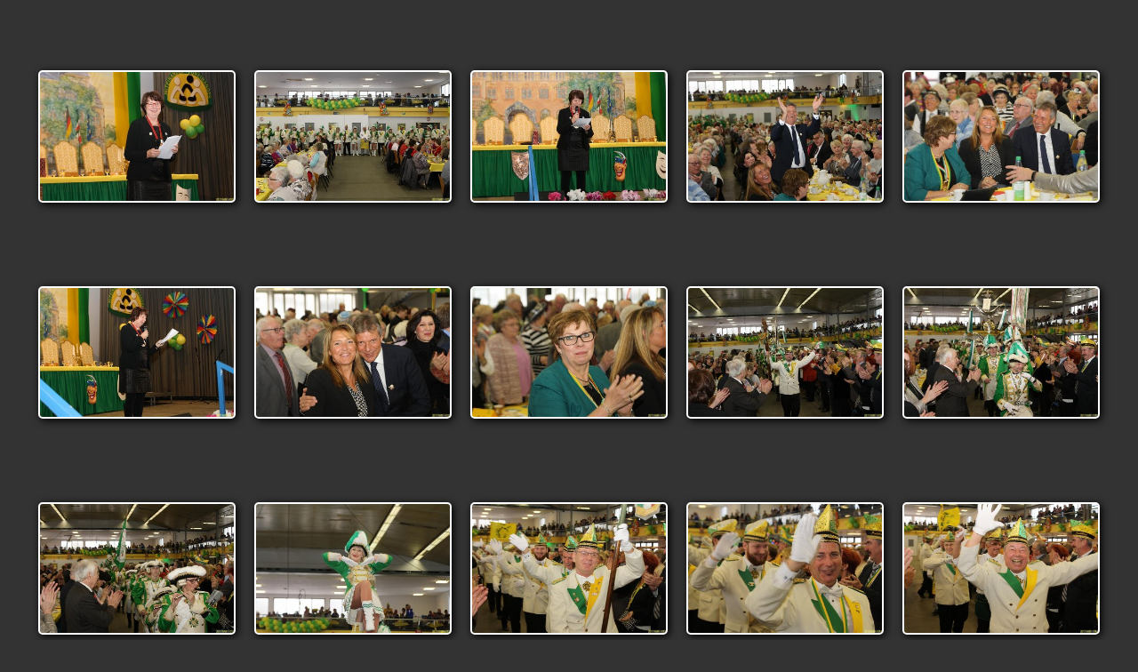

--- FILE ---
content_type: text/html
request_url: http://xn--miteinander-freinander-4lc.de/IMG/2017/
body_size: 511
content:
<!-- index html -->
<!DOCTYPE HTML>
<html id="non-embedded">
    <head>
    	<title>2017</title>
    	<meta charset="UTF-8">
    <link rel="alternate" href="album.rss" type="application/rss+xml">
</head>
    <body>
        <script src="init.js" id="jAlbum"></script>
    <div id="jalbumwidgetcontainer"></div>
<script type="text/javascript"><!--//--><![CDATA[//><!--
_jaSkin = "Responsive";
_jaStyle = "dark.css";
_jaVersion = "19.3";
_jaGeneratorType = "desktop";
_jaLanguage = "de";
_jaPageType = "index";
_jaRootPath = ".";
_jaUserId = "1184587";
var script = document.createElement("script");
script.type = "text/javascript";
script.src = "http"+("https:"==document.location.protocol?"s":"")+"://jalbum.net/widgetapi/load.js";
document.getElementById("jalbumwidgetcontainer").appendChild(script);
//--><!]]></script>

</body>
</html>


--- FILE ---
content_type: text/css
request_url: http://xn--miteinander-freinander-4lc.de/IMG/2017/res/css/normalize.min.css
body_size: 233
content:
#Responsive,#non-embedded,.jAlbum #jAlbum-content,.jAlbum #jAlbum-footer,.jAlbum #jAlbum-footer p,.jAlbum img{background:none;border:0;font-size:100%;margin:0;outline:0;padding:0;vertical-align:baseline;text-align:left;-webkit-box-sizing:content-box;-moz-sizing:content-box;-o-sizing:content-box;box-sizing:content-box}#non-embedded{font-family:sans-serif;-webkit-text-size-adjust:100%;-ms-text-size-adjust:100%}#non-embedded body{margin:0}

--- FILE ---
content_type: text/css
request_url: http://xn--miteinander-freinander-4lc.de/IMG/2017/res/css/custom.css
body_size: 1701
content:
/** custom style sheet by Thilo Ilg **/

/** id's **/

/**
* all
*/
.jAlbum * {
	/** prevent blue outline **/
	outline: none;
	/** image-rendering: pixelated; **/
}
/**
* wrapper -> presents size of the window or the embetted section
*/
.Responsive {
	/** if transparent adopt color of parent page if embedded **/
	-webkit-backface-visibility: hidden; /* prevent flickering */
	background-color: transparent;

	width: 100%;
	overflow: hidden;

	/** prevent selection **/
	-webkit-touch-callout: none !important;
	-webkit-user-select: none !important;
	-khtml-user-select: none !important;
	-moz-user-select: none !important;
	-ms-user-select: none !important;
	user-select: none !important;
}

/**
* fullscreen -> shows imformation of media in fullscreen, goes out of the frame, takes whole page size
*/
.jAlbum #fullscreen {
	position: fixed;
	top: 0px;
	left: 0px;
	width: 200%;
	height: 200%;
	overflow: hidden;
	z-index: 100000;
	display: none;
	background: rgba(0, 0, 0, .75);
}

.jAlbum #fullscreen .fs_box {
	z-index: 400;
	position: absolute;
	background: transparent;
	text-align: center;
}

.jAlbum #fullscreen img {
	position: absolute;
	border: 1px solid #fff;
	background-color: #fff;
	z-index: 200;
	border: none;
}

/**
* content -> includes the media like images and folders of images
*/
.jAlbum #jAlbum-content, .jAlbum #jAlbum-content a, .jAlbum #jAlbum-content p{
	text-decoration: none;
}

.jAlbum #jAlbum-content img{
	position: absolute;
	border: 1px solid #fff;
	background-color: #fff;
}

/**
* footer -> includes footer information
*/
.jAlbum #jAlbum-footer{
	position: static;
	min-height: 58px;
	text-decoration: none;
}

.jAlbum #jAlbum-footer .center{
	padding: 20px 0px;
	text-align: center;
}

.jAlbum #jAlbum-footer .left{
	padding-left: 50px;
	padding-top: 8px;
	padding-bottom: 20px;
	z-index: 50;
	position: absolute;
	text-align: left;
}

.jAlbum #jAlbum-footer a{
	cursor: pointer;
	text-decoration: none;
}

.jAlbum #jAlbum-footer p {
	position: static;
	display: inline;
}

/** classes **/

/**
* shadow -> shadow behind images and folders
*/
.jAlbum .shadow{
	box-shadow: none;
}

/**
* cancel icon 
*/
.jAlbum .cancel{
	height: 28px;
	width: 28px;
	opacity: .75;
	margin: 2px;
	padding: 0px;
	z-index: 500;
	top: 0px;
	right: 0px;
	position: absolute;
	background-image: url("../img/cancel.png");
	background-size: cover;
	cursor: pointer;
}

/**
* play icon
*/
.jAlbum .play{
	height: 75px;
	width: 75px;
	opacity: .75;
	margin: auto;
	padding: 0px;
	z-index: 500;
	top: 0px;
	right: 0px;
	left: 0px;
	bottom: 0px;
	position: absolute;
	background-image: url("../img/play.png");
	background-size: cover;
	cursor: pointer;
}

/**
* fullscreeen description (shows description in fullscreen mode)
*/
.jAlbum .fs_desc{
	-webkit-backface-visibility: hidden; /* prevent flickering */
    animation: fadein 2s;
    -moz-animation: fadein 2s; /* Firefox */
    -webkit-animation: fadein 2s; /* Safari and Chrome */
    -o-animation: fadein 2s; /* Opera */
	pointer-events: none; /* prevent click events on surface */
	bottom: 0px;
	padding: 0px;
	text-align: center;
	z-index: 400;
	position: absolute;
}

.jAlbum .fs_desc p{
	word-wrap: normal;
	margin: 0px;
	padding: 8px 16px 8px 16px;
	color: white;
	background-color: rgba(64, 64, 64, 0.75);
	-webkit-border-top-left-radius: 5px;
	-webkit-border-top-right-radius: 5px;
	-moz-border-radius-topleft: 5px;
	-moz-border-radius-topright: 5px;
	border-top-left-radius: 5px;
	border-top-right-radius: 5px;
}

@media screen and (max-width: 750px){
	.jAlbum .fs_desc{
		font-size: 13px;
	}
}

@media screen and (min-width: 750px){
	.jAlbum .fs_desc{
		font-size: 16px;
	}
}

/**
* empty folder representation
*/
.jAlbum .emptyFolderThumbnail {
	background-color: transparent !important;
	border-color: transparent !important;
}

/**
* folder title
*/
.jAlbum .folderTitle{
	position: inherit;
	text-decoration: none;
	padding: 0px;
	margin: 0px;
}

/**
* video icon
*/
.jAlbum .video_icon_wrapper{
	pointer-events: none; /* prevent click events on surface */
	position: relative;
	cursor: pointer;
	z-index: 20;
}

.jAlbum .video_icon{
	position: relative;
	margin: 0 auto;
	width: 50px;
	height: 50px;
	border: none !important;
    background-color: transparent !important;
}


/**
* div structur of image and folder elements
*/
.jAlbum .main-box{
	position: static;
	overflow: hidden;
	float: left;
}

.jAlbum .text-box{
	position: absolute;
}

.jAlbum .wrapper-box{
	position: absolute;
	overflow: visible;
	float: left;
}

/**
* fade in classes
*/
.jAlbum .fadein-1 {
	-webkit-backface-visibility: hidden; /* prevent flickering */
	animation: fadein 2s;
    -moz-animation: fadein 2s; /* Firefox */
    -webkit-animation: fadein 2s; /* Safari and Chrome */
    -o-animation: fadein 2s; /* Opera */
}

.jAlbum .fadein-2 {
	-webkit-backface-visibility: hidden; /* prevent flickering */
	animation: fadein 3s;
    -moz-animation: fadein 3s; /* Firefox */
    -webkit-animation: fadein 3s; /* Safari and Chrome */
    -o-animation: fadein 3s; /* Opera */
}

.jAlbum .fadein-3 {
	-webkit-backface-visibility: hidden; /* prevent flickering */
    -animation-delay: 5s;
	-moz-delay: 5s;
	-webkit-animation-delay: 5s;
	-o-animation-delay: 5s;
}

/** fade in keyframe **/
@keyframes fadein {
    from {
        opacity: 0;
    }
    to {
        opacity: 1;
    }
}

@-moz-keyframes fadein { /* Firefox */
    from {
        opacity: 0;
    }
    to {
        opacity: 1;
    }
}

@-webkit-keyframes fadein { /* Safari and Chrome */
    from {
        opacity: 0;
    }
    to {
        opacity: 1;
    }
}

@-o-keyframes fadein { /* Opera */
    from {
        opacity: 0;
    }
    to {
        opacity: 1;
    }
}

--- FILE ---
content_type: text/css
request_url: http://xn--miteinander-freinander-4lc.de/IMG/2017/res/styles.css
body_size: 549
content:
/** dark skin style sheet by Thilo Ilg **/

/**
* embeddable -> background style of skin
*/
#Embeddable{
	border-radius: 10px;
}

/**
* content -> includes the media like images and folders of images
*/
.jAlbum #jAlbum-content img{
	border: 2px  solid rgba(255,255,255,1.0);
	border-radius: 5px;
	background-color: rgba(255,255,255,1.0);
}

/**
* footer -> includes footer information
*/
.jAlbum #jAlbum-footer a, #jAlbum-footer p, .folderTitle, .jAlbum {
	color: rgba(153,153,153,1.0);
}
.jAlbum .cancel p{
	color: rgba(153,153,153,1.0);
}

/**
* shadow -> shadow behind images and folders
*/
.jAlbum .shadow{
	-webkit-box-shadow: 2px 2px 10px rgba(0,0,0,1.0);
	-moz-box-shadow: 2px 2px 10px rgba(0,0,0,1.0);
	box-shadow: 2px 2px 10px rgba(0,0,0,1.0);
}

/**
* border radius -> changes radius of the borders
*/
.jAlbum .imgRadius {
	border-radius: 5px;
}

/**
* overwrite by jAlbum settings
*/
#non-embedded body, #Embeddable{
	background-color: rgba(51,51,51,1.0);
}

/**
* change font size of whole skin
*/
.jAlbum #jAlbum-content p, .jAlbum #jAlbum-footer .center a{
	font-size: 11px;
}

/**
* leave folder button style
*/
.jAlbum #jAlbum-footer .left a{
	font-size: 30px;
}

/**
* border around slides
*/
.jAlbum #fullscreen img{
	outline: 0px solid rgba(0,0,0,1.0);
  	outline-offset: 0px;
}


--- FILE ---
content_type: text/javascript
request_url: http://xn--miteinander-freinander-4lc.de/IMG/2017/main.js
body_size: 8637
content:
/**
* Responsive
* 
* author: Thilo Ilg
* version: 1.1.6
* 
**/
var jAlbumSettings = (function (){
	window.$jAlbum = jQuery.noConflict(true); //change jQuery namespace since code gets embedded into other websites as well
})();

/** 
* --- jAlbumLibrary ---
* jAlbumLibrary contains useful functions for the skin
* which seem to general to put them into the jAlbumController.
* The library relies on jQuery in some of the functions.
*/
var jAlbumLibrary = (function (){

	/** returns string directory one folder back to the root folder **/
	function previousDir(path){
		var temp = path.substring(0, path.length - 1); // cut slash off
		return temp.substring(0, temp.lastIndexOf("/") + 1); // cut off last folder
	}

	/** returns string directory one given folder forward **/
	function nextDir(path, folder){
		return path + folder + "/";
	}

	/** truncates string at a given limit of characters **/
	function truncate(text, limit){
		return (text.length > limit) ? text.substring(0 , limit) + '...' : text;
	}

	/** creates an img element with given source and id **/
	function img(id, src){
		var img = $jAlbum("<img>");
		img.prop("id", id);
		img.prop("src", src);
		return img;
	}

	/** creates an video element with given source and id **/
	function vid(id, src){
		var vid = $jAlbum("<video>");
		vid.prop("id", id);
		vid.prop("src", src);
		return vid;
	}

	/** preloads an image by given path **/
	function preloadImg(src){
		var preloadImg = new Image();
		preloadImg.src = src;
	}

	/** changes hash value of url into given hash value **/
	function setHash(hashValue){
		window.location.hash = hashValue;
	}

	/** returns hash value of url **/
	function getHash(){
		return window.location.hash;
	}

	/** returns all the public variables and functions **/
	return {
		previousDir: previousDir,
		nextDir: nextDir,
		truncate: truncate,
		img: img,
		vid: vid,
		preloadImg: preloadImg,
		setHash: setHash,
		getHash: getHash
	}
})();

/** 
* --- jAlbumController ---
* jAlbumController is responsive for taking the album data and 
* updating it to the website content. 
*/
var jAlbumController = (function () {

	/** static parameter **/
	var IMG_BOX_PADDING = getImgBoxPadding(); // defines padding of container to the element
	var BOX_SIZE = getBoxSize(); // defines the size of the container around the elements 

	/** temporary storage variables **/

	var currentPath = ""; // current folder path
	var tempSlideIndex = null; // current slide for fullscreen view

	var thumbs = new Array(); // temporary storage of thumbnails
	var slides = new Array(); // temporary storage of slide informations
	var folders = new Array(); // temporary storage of folder informations

	/** jQuery Mobile settings **/
	$jAlbum.mobile.hashListeningEnabled = false; // prevent hash handling by jQuery Mobile

	$jAlbum(document).bind('mobileinit',function(){ // prevent hash handling for jQuery Mobile initialization
	    $jAlbum.mobile.changePage.defaults.changeHash = false;
	    $jAlbum.mobile.hashListeningEnabled = false;
	    $jAlbum.mobile.pushStateEnabled = false;
	});

	$jAlbum(document).ready( function() { // hide jQuery Mobile UI loader
	    $jAlbum(".ui-loader").hide();
	});

	/** skin inizialisation settings **/
	if(currentPath == "") $jAlbum(".leaveFolder").hide(); // hide the go back button if page loaded in root folder without hash directory

	if(!jAlbumGlobals1607874882716.credits) $jAlbum('#jAlbum-footer .center').hide(); // hide credits in footer if disabled

	/** go back also on background click possible **/
	$jAlbum("#Responsive" + jAlbumGlobals1607874882716.uniqueId + ", .jAlbum #jAlbum-footer, .jAlbum #jAlbum-footer .center, .jAlbum #jAlbum-footer .left, .jAlbum #jAlbum-footer p, .jAlbum #jAlbum-content, .jAlbum #print").click(function(event) {
		if(event.target == event.currentTarget){
			back();
		}
	});

	/** helper functions to get and set different values **/
	function getWidth(){
		return $jAlbum("#Responsive" + jAlbumGlobals1607874882716.uniqueId).width();
	}

	function getHeight(){
		return $jAlbum(window).height();
	}

	function getMaxLetterParam(){
		return (jAlbumGlobals1607874882716.imgBoxSize / 25) * 3 + (16 - jAlbumGlobals1607874882716.textSize) * 2 - 8;
	}

	function getImgBoxPadding(){
		return jAlbumGlobals1607874882716.mobile ? 15 : 25;
	}

	function getBoxSize(){
		return jAlbumGlobals1607874882716.mobile ? jAlbumGlobals1607874882716.imgBoxSize - 25 : jAlbumGlobals1607874882716.imgBoxSize;
	}

	function getNumImgsInRow(innerWidth){
	    var number = Math.round((innerWidth)/BOX_SIZE);
	    return (number < 1) ? 1 : (number > jAlbumGlobals1607874882716.maxImgInRow) ? jAlbumGlobals1607874882716.maxImgInRow : number;
	}

	function setHashPathAndSlide(currentSlide){
		var tempSlide = currentSlide == undefined ? "" : currentSlide;
		// clear the hash but only if online, else without since chrome doesnt handle offline pushState events
		if(currentPath == "" && jAlbumGlobals1607874882716.online) history.pushState('', document.title, window.location.pathname);
		jAlbumLibrary.setHash(currentPath + tempSlide);
	}

	function setImageBoxSize(size){
	    $jAlbum(".main-box").css({"width": size + "px", "height": size + "px"});
	    $jAlbum(".wrapper-box").css({"width": size + "px", "height": size + "px"});
	}

	/** preloading all slides in current folder **/
	function preloadCurrSlides(){
		for(var i = 0; i < slides.length; i++){
			preloadImage(jAlbumGlobals1607874882716.jAlbumURL + currentPath + slides[i].path);
		}
	}

	/** preloading images before and after current image **/
	function preloadBeforeAndAfter(index, number){ // number desides how many images should be loaded in both directions

		var start = index - number < 0 ? 0 : index - number;
		var end = index + number > slides.length ? slides.length : index + number;

		for(var i = start; i < end; i++){
			if (slides[i].category == 'image') {
				jAlbumLibrary.preloadImg(jAlbumGlobals1607874882716.jAlbumURL + currentPath + slides[i].path);
			}
		}
	}

	/** change size of image container and images by resize **/
	window.onresize = function(){

		arrange();
		arrangeFullscreen();

	};

	/** set current paths on directory back **/
	function back(){

		if(currentPath !== ""){

			currentPath = jAlbumLibrary.previousDir(currentPath);

			var newObject = getAlbumData(currentPath);

			clearUpContent();
			setHashPathAndSlide();
			initContent(newObject);
			arrange();
		}
	}

	/** trigger function to trigger delete event **/
	function triggerClearUp(state) {

	    var evt = $jAlbum.Event('clearUpContent');

	    $jAlbum(window).trigger(evt);
	}

	/** clears up content and empties arrays, etc **/
	function clearUpContent(){

		triggerClearUp();

		folders = new Array();
		slides = new Array();
		thumbs = new Array();

		// hide leave folder in root folder of album
		if(currentPath == ""){
			$jAlbum(".leaveFolder").hide();
		} else {
			$jAlbum(".leaveFolder").show();
		}
	}

	function getAlbumData(path){
		var obj = jAlbumGlobals1607874882716.dataTree; // jAlbum dataTree
		return getAlbumDataHelper(obj , path); // call recursive helper function
	}

	/** recursively getting the current json object **/
	function getAlbumDataHelper(obj, path){

		var firstDir = path.substring(0, path.indexOf("/"));
		var newPath = path.substring(path.indexOf("/") + 1, path.length);
		
		if(firstDir == ""){
			return obj;
		} else {
			for(var i = 0; i < obj.objects.length; i++){
	    		if(obj.objects[i].category == 'folder' && obj.objects[i].path == firstDir){
	    			var newObj = obj.objects[i];
	    			break;
	   			}
			}
	    	return getAlbumDataHelper(newObj, newPath);
		}
	}

	/** check index **/
	function getIndexOfElem(jsonTemp, elem){

		var index = 0;

		for(var i = 0; i < jsonTemp.objects.length; i++){
			switch(jsonTemp.objects[i].category){
			    case 'video':
			    case 'image':
			    	if(jsonTemp.objects[i].name == elem) return index;
			  		else index ++
			}
		}
		return -1;
	}

  	/** jumps to current hash position if link includes hash which points on a specific image or video **/
	function init(){
		
		// split hash off
		var hash = jAlbumLibrary.getHash().substr(1);

		// get directory and current element
		var dir = hash.substr(0, hash.lastIndexOf("/") + 1);
		var elem = hash.substr(hash.lastIndexOf("/") + 1);

		currentPath = dir;

		var currJson = getAlbumData(dir);
		var currIndex = getIndexOfElem(currJson, elem);

		initContent(currJson);

		if(currIndex != -1) fullscreen(currIndex);
		if(currentPath != "") $jAlbum(".leaveFolder").show();
	}

	/**  initializes all the container **/
	function initContent(jsonTemp) {

		var folderIndex = 0;

	    $jAlbum.each(jsonTemp.objects, function (index, object) {
	    	switch (object.category) {

			    case 'folder':
			    	// ignore empy folders
			    	if(!object.objects) break;

			    	folders[folderIndex] = {
						index: folderIndex,
						name: object.name,
						path: object.thumb.path,
						width: object.thumb.width,
						height: object.thumb.height,
						count: object.deepCounters.total
					};

					initFolder(folderIndex, object);

			    	folderIndex++;
			        break;
		    }

	    });

	    var imageIndex = 0;

	    $jAlbum.each(jsonTemp.objects, function (index, object) {
	    	switch (object.category) {

			    case 'image':
			    
	    		    thumbs[imageIndex] = {
						index: imageIndex,
						path: object.thumb.path,
						width: object.thumb.width,
						height: object.thumb.height
					};

					slides[imageIndex] = {
						index: imageIndex,
						name: object.name,
						category: object.category,
						path: object.image.path,
						width: object.image.width,
						height: object.image.height,
						description: object.comment
					};

					initImage(imageIndex, object);
	        		imageIndex++;
			        break;

			    case 'video':
			    
	    		    thumbs[imageIndex] = {
						index: imageIndex,
						path: object.thumb.path,
						width: object.thumb.width,
						height: object.thumb.height
					};

					slides[imageIndex] = {
						index: imageIndex,
						name: object.name,
						category: object.category,
						path: object.original.path,
						videothumb: object.image.path,
						width: object.image.width,
						height: object.image.height,
						description: object.comment
					};

					initImage(imageIndex, object);
	        		imageIndex++;
			        break;
		    }

	    });

	    // second call because if scoll bar appears it needs to calculate again
		arrange();
	}

	/** arranging container in content div **/
	function arrange() {

		var embedWidth, embedHeight, topBottomPadding, minHeight, innerWidth, imgBoxSize, imgSize, num;

		for(var i = 0; i < 2; i++){
			embedWidth = getWidth();
			embedHeight = getHeight();

			topBottomPadding = embedWidth * 0.025;
			minHeight = embedHeight - (topBottomPadding * 2); 

			$jAlbum("#Responsive" + jAlbumGlobals1607874882716.uniqueId + " #jAlbum-content").css("padding", '' + topBottomPadding + 'px 2.5%');

			// real calculation
			innerWidth = embedWidth - embedWidth * 0.05 - 0.5;

			num = getNumImgsInRow(innerWidth);

			imgBoxSize = innerWidth/num;
			imgSize = imgBoxSize - IMG_BOX_PADDING;

			setImageBoxSize(imgBoxSize);
		}	

		// center video icon in the middle
		$jAlbum(".video_icon").css("padding", (imgBoxSize - 50)/2);

		arrangeFolders(imgBoxSize, imgSize);
		arrangeImages(imgBoxSize, imgSize);
	}

	/**  initializes all the folder container **/
	function initFolder(index, json){

		// main includes img and text contaienr
		var coverBox = $jAlbum("<div>", {class: "main-box"});
		var mainBox = $jAlbum("<div>", {class: "wrapper-box"});
		var textBox = $jAlbum("<div>", {class: "text-box"});

		// temporary variable to count number of thumbnails of a folder
		var numOfImg = 0;

		// function gets called by entering folder
		function goForward(){
			currentPath = jAlbumLibrary.nextDir(currentPath, json.path);
			clearUpContent();
			setHashPathAndSlide();
			initContent(json);
	    }

	    // add main index special id for size calculation
	    mainBox.attr("id", "test-box-" + index);

	    // hover settings for main box
	    mainBox.css({
	    	"-webkit-transition": "0.2s ease-out",
	    	"-moz-transition": "0.2s ease-out",
	    	"-o-transition": "0.2s ease-out",
	    	"transition": "0.2s ease-out",
	    });

	    // click handler on main box
		mainBox.click( function(event) {
			event.stopPropagation();
			(event.target == event.currentTarget ? back : goForward)();
		});

		// interate through images in folder directory and collect maximal three as thumbnails
		$jAlbum.each(json.objects, function (i, object) {

			if(numOfImg < 3){ // 0 is the first one
				switch (object.category) {

					// check if image
					case 'image':

						// path to current image
						var imgPath = currentPath + json.path + "/" + object.thumb.path;

						// get div container with special given image folder id 
						var img = jAlbumLibrary.img("img-folder-" + numOfImg + "-" + index, jAlbumGlobals1607874882716.jAlbumURL + imgPath);

						// add classes to folder thumbnail images to inject with certain behavior
						img.addClass("shadow");
						img.addClass("imgRadius");

						// fade in class
						img.addClass("fadein-" + (numOfImg + 1));

						img.prop("title", jAlbumLibrary.truncate(folders[index].name, 50)); // truncate title of folder

					    // clear up trigger event
						$jAlbum(window).on('clearUpContent', function (event) {
							img.remove();
						});

						// regulate hover event on folders with given scale factor
						if(!jAlbumGlobals1607874882716.mobile){
						    img.hover(function(){
						    	mainBox.css({
						    		"-webkit-transform": jAlbumGlobals1607874882716.imgHoverScaleFactor,
							    	"-moz-transform": jAlbumGlobals1607874882716.imgHoverScaleFactor,
							    	"-o-transform": jAlbumGlobals1607874882716.imgHoverScaleFactor,
							    	"transform": jAlbumGlobals1607874882716.imgHoverScaleFactor
						    	});
							}, function(){
								mainBox.css({
									"-webkit-transform": "scale(1)",
							    	"-moz-transform": "scale(1)",
							    	"-o-transform": "scale(1)",
							    	"transform": "scale(1)"
								});
							});
						}

						// append image to main container
					    mainBox.append(img);
					    numOfImg++;

			       		break;
				}
			}
	    });

		// add empty folder thumbnail if no images found
		if(numOfImg == 0){

			var img = $jAlbum("<img>");

			// empty folder thumbnail path
		    img.attr("src", jAlbumGlobals1607874882716.jAlbumURL + "res/img/folder.png");
		    img.css("position", "absolute");

			// add style
			if(jAlbumGlobals1607874882716.showFolderName){
				img.css("width", "60%");
				img.css("margin", "20%");
			}else{
				img.css("width", "80%");
				img.css("margin", "10%");
			}

			img.prop("title", jAlbumLibrary.truncate(folders[index].name, 50)); // give the folder a hover hint with the name of it

			// add classes to folder thumbnail images to inject with certain behavior
			img.addClass("emptyFolderThumbnail");

			// add fade in
			img.addClass("fadein-1");

		    // clear up trigger event
			$jAlbum(window).on('clearUpContent', function (event) {
				img.remove();
			});

			// regulate hover event on folders with given scale factor
			if(!jAlbumGlobals1607874882716.mobile){
			    img.hover(function(){
			    	mainBox.css({
			    		"-webkit-transform": jAlbumGlobals1607874882716.imgHoverScaleFactor,
				    	"-moz-transform": jAlbumGlobals1607874882716.imgHoverScaleFactor,
				    	"-o-transform": jAlbumGlobals1607874882716.imgHoverScaleFactor,
				    	"transform": jAlbumGlobals1607874882716.imgHoverScaleFactor
			    	});
				}, function(){
					mainBox.css({
						"-webkit-transform": "scale(1)",
				    	"-moz-transform": "scale(1)",
				    	"-o-transform": "scale(1)",
				    	"transform": "scale(1)"
					});
				});
			}

			// append image to main container
			mainBox.append(img);
		}

		// add fodler name in main box
		if(jAlbumGlobals1607874882716.showFolderName){
			textBox.addClass("folderTitle");

			var maxLetters = getMaxLetterParam();

			var numOfImages = folders[index].count ? folders[index].count : 0; // initialize and check if undefined set to zero

			if(jAlbumGlobals1607874882716.folderImgCount){
				textBox.append("<p>" + jAlbumLibrary.truncate(folders[index].name, maxLetters) + " (" + numOfImages + ")</p>");
			} else {
				textBox.append("<p>" + jAlbumLibrary.truncate(folders[index].name, maxLetters + 3) + "</p>");
			}

		    textBox.click( function(event) {
				event.stopPropagation();
				if(event.target == event.currentTarget){
					goForward();
				}
			});

			coverBox.append(textBox);
			
		}
		
		coverBox.append(mainBox);

		// add image folder box to page content
	    $jAlbum("#Responsive" + jAlbumGlobals1607874882716.uniqueId + " #jAlbum-content").append(coverBox);

	    // clear up trigger event
		$jAlbum(window).on('clearUpContent', function (event) {
			event.stopPropagation();
		    coverBox.remove();
		});
	}

	/** arranges images depending on inner window size **/
	function arrangeFolders(mainBoxSize, imgSize){

		// set folder name padding
		if(jAlbumGlobals1607874882716.folderTitleUp){
			$jAlbum(".text-box").css("padding-top", "3px");
			$jAlbum(".text-box").css("padding-left", "5px");
		} else {
			$jAlbum(".text-box").css("padding-top", (mainBoxSize - 43) + "px");
			$jAlbum(".text-box").css("padding-left", "5px");
		}

		imgSize = jAlbumGlobals1607874882716.showFolderName ? imgSize * 0.5 : imgSize * 0.8;

		$jAlbum.each(folders, function(index, folder) {

			if(folder.width != undefined){

				// temporary parameters
				var width = folder.width;
				var height = folder.height;

				for(var i = 0; i < 3; i++){

					var img = $jAlbum("#Responsive" + jAlbumGlobals1607874882716.uniqueId + " #img-folder-" + i + "-" + folder.index);
					var x = (i - 1) * - 10;
					var y = (i - 1) * - 10;
					var scaledWidth = 0;
					var scaledHeight = 0;

					img.css("transform", "translate(" + x + "px," + y + "px)");
					img.css("zIndex",  20 - i);

					// scales image to certain size
					if(width >= height){
						scaledWidth = imgSize;
						scaledHeight = height / (width/imgSize);
					} else {
						scaledWidth = width / (height/imgSize);
						scaledHeight = imgSize;
					}

					img.css("width", scaledWidth + "px");				
					img.css("height", scaledHeight + "px");

					img.css("margin", ((mainBoxSize - scaledHeight)/2 - jAlbumGlobals1607874882716.imgBorderSize) + "px " + ((mainBoxSize - scaledWidth)/2 - jAlbumGlobals1607874882716.imgBorderSize) + "px");
				}
			}
		}); 
	}

	/** description: initializes all the image container **/
	function initImage(index, object){

		// get main div container
	    var box = $jAlbum("<div>", {class: "main-box"});

	    var img = jAlbumLibrary.img("img-thumb-" + index, jAlbumGlobals1607874882716.jAlbumURL + currentPath + object.thumb.path);

	    var video_icon_wrapper = $jAlbum("<div>", {class: "video_icon_wrapper"});

	    if(object.category == 'video'){
	    	var video_icon = $jAlbum("<img>", {class: "video_icon"});
	    	video_icon.addClass("fadein-1");
		    video_icon.attr("src", jAlbumGlobals1607874882716.jAlbumURL + "res/img/play.png");
		    video_icon_wrapper.append(video_icon);
	    }

	    img.css({
	    	"-webkit-transition": "0.2s ease-out",
	    	"-moz-transition": "0.2s ease-out",
	    	"-o-transition": "0.2s ease-out",
	    	"transition": "0.2s ease-out"
	    });

		img.css("zIndex", 5);

		img.addClass("shadow");
		img.addClass("imgRadius");
		img.addClass("img-box");
		img.addClass("fadein-1");

		var comment = slides[index].description == undefined ? "" : slides[index].description;

		img.prop("title", jAlbumLibrary.truncate(comment, 100)); // give an image a hover hint with the comment of it

		// hover treatment
		if(!jAlbumGlobals1607874882716.mobile){
		    img.hover(function(){
		    	img.css("zIndex", 10);
				img.css({
					'-webkit-transform': jAlbumGlobals1607874882716.imgHoverScaleFactor,
					'-moz-transform': jAlbumGlobals1607874882716.imgHoverScaleFactor,
					'-o-transform': jAlbumGlobals1607874882716.imgHoverScaleFactor,
					'transform': jAlbumGlobals1607874882716.imgHoverScaleFactor
				});
			}, function(){

				img.css("zIndex", 5);
				img.css({
					'-webkit-transform': 'scale(1)',
					'-moz-transform': 'scale(1)',
					'-o-transform': 'scale(1)',
					'transform': 'scale(1)'
				});
			});
		}

		box.click( function(event) {
			// prevent page scroll
			event.stopPropagation();

	    	if(event.target == event.currentTarget){
				back();
			} else {
				fullscreen(index);
			}	
		});

	    box.append(img);
	    if(object.category == 'video')box.append(video_icon_wrapper);

	    $jAlbum("#Responsive" + jAlbumGlobals1607874882716.uniqueId + " #jAlbum-content").append(box);

	    // clear up trigger event
		$jAlbum(window).on('clearUpContent', function (event) {
		    box.remove();
		});

	}

	/** description: arranges images depending on inner window size plus scroll bar position **/
	function arrangeImages(imgBoxSize, imgSize) {

		$jAlbum.each(thumbs, function(index, thumb) {

			// temporary parameters
			var width = thumb.width;
			var height = thumb.height;
			
	    	var scaledWidth = 0;
	    	var scaledHeight = 0;

	    	var img = $jAlbum("#Responsive" + jAlbumGlobals1607874882716.uniqueId + " #img-thumb-" + thumb.index);
	    	var video_icon_wrapper = $jAlbum(".video_icon_wrapper");

	    	// scales image to certain size
	    	if(width >= height){
				scaledWidth = imgSize;
				scaledHeight = imgSize * height / width;
			} else {
				scaledWidth = imgSize * width / height;
				scaledHeight = imgSize;
			}

			img.css("width", scaledWidth + "px");
			img.css("height", scaledHeight + "px");
			video_icon_wrapper.css("width", imgBoxSize + "px");
			video_icon_wrapper.css("height", imgBoxSize + "px");

			// image margin (center image)
			img.css("margin", ((imgBoxSize - scaledHeight)/2 - jAlbumGlobals1607874882716.imgBorderSize) + "px " + ((imgBoxSize - scaledWidth)/2 - jAlbumGlobals1607874882716.imgBorderSize) + "px");

		}); 
	}

	/** description: shows image in fullsreen mode **/
	function fullscreen(index){

		setHashPathAndSlide(slides[index].name);

		var width = slides[index].width;
		var height = slides[index].height;
		var path = currentPath + slides[index].path;

	    var innerWidth = $jAlbum(window).width();
		var innerHeight = $jAlbum(window).height();

		var img;

	    var fs_box = $jAlbum("<div/>");
	    var cancel = $jAlbum("<div/>");
	    var play = $jAlbum("<div/>");
	    var thumbnail = slides[index].category == 'video' ? $jAlbum("<img src='" + jAlbumGlobals1607874882716.jAlbumURL + currentPath + slides[index].videothumb + "'>") : $jAlbum('<img>');
	    var description = $jAlbum("<div/>");

	    // hide description if disabled
	    if(!jAlbumGlobals1607874882716.showComments) description.hide();

	    thumbnail.css({"width": "100%", "height": "100%", "position": "absolute"});

	    if(!jAlbumGlobals1607874882716.mobile) thumbnail.css("opacity", "0");

	    description.unbind();

	    // handle navigation
		var fs = $jAlbum("#fullscreen");
		var em = $jAlbum("#Responsive" + jAlbumGlobals1607874882716.uniqueId)

		tempSlideIndex = index;

		em.css({"overflowY": "hidden", "height": "100%"});
	    fs.css("display", "block");

		fs_box.addClass("fs_box");
		cancel.addClass("cancel");
		play.addClass("play");
		thumbnail.addClass("video_thumbnail");
		description.addClass("fs_desc");


		if(slides[index].description != undefined){
			description.append("<p>" + slides[index].description + "</p>");
		}

		switch (slides[index].category) {
			case 'image':
				img = jAlbumLibrary.img("img-fullscreen-" + index, jAlbumGlobals1607874882716.jAlbumURL + path);
				play.hide();
				break;
			case 'video':
				img = jAlbumLibrary.vid("img-fullscreen-" + index, jAlbumGlobals1607874882716.jAlbumURL + path);
				play.show();
				break;
		}

		if(slides[index].category == 'video'){

			// autoplay videos if not mobile device
			//if(!window.mobile) img.attr("autoplay","");

			// show play button when video ends again for replay
		    img.on('ended',function(){
		      	play.show();
		      	thumbnail.show();
		    });
		}

		fs.click( function(event) {
			// prevent page scroll up
			event.stopPropagation();
	    	if(event.target == event.currentTarget){
				goBack();
			}
		});

		cancel.click( function(event) {
			// prevent page scroll up
			event.stopPropagation();
	    	if(event.target == event.currentTarget){
				goBack();
			}
		});

		play.click( function(event) {
			// prevent page scroll up
			event.stopPropagation();
	    	if(event.target == event.currentTarget){
				document.getElementById("img-fullscreen-" + index).play();
				play.hide();
				thumbnail.hide();
			}
		});

		fs.swipe({
			swipe:function(event, target) {
				// disable scrolling on mobile device
	        }
	    });

	    fs_box.swipe({
			tap:function(event, target) {
				if(event.target == event.currentTarget){
					if(slides[index].category == 'video' && !img.get(0).paused){
						img.get(0).pause();
						play.show();
	      				thumbnail.show();
					} else {
						goLeft();
					}
				}
	        },
	        longTap:function(event, target) {
	        	if(event.target == event.currentTarget){
	          		goBack();
	          	}
	        },
		    swipe:function(event, direction, distance, duration, fingerCount, fingerData) {

		    	switch(direction) {
				    case 'left':
			        	if(event.target == event.currentTarget){
			          		goLeft();
			          	}
				        break;
				    case 'right':
				        if(event.target == event.currentTarget){
			          		goRight();
			          	}
				        break;
				    case 'up':
				       	if(event.target == event.currentTarget){
			          		goBack();
			          	}
				    case 'down':
			        	if(event.target == event.currentTarget){
			          		goBack();
			          	}
				        break;
				    default:
				        break;
				}
		    }
		});

		$jAlbum(document).off().keyup(function (event){

			if(event.keyCode == 39){
				goLeft();
			}else if(event.keyCode == 37){
				goRight();
			}else if(event.keyCode == 27){
				goBack();
			}
		});

		function goLeft(){
		    var numOfObj = slides.length;
			var newIndex = index + 1;

			if(newIndex < 0){
				newIndex = newIndex + numOfObj;
			} else if(newIndex >= numOfObj){
				newIndex = newIndex - numOfObj;
			}	

			fs_box.remove();
		    img.remove();
		    thumbnail.remove();
		    fs.css("display", "none");
		    em.css({"overflowY": "visible", "height": "auto"});
		    
		    tempSlideIndex = null;

			fullscreen(newIndex);
		}

		function goRight(){
			var numOfObj = slides.length;
			var newIndex = index - 1;	

			if(newIndex < 0){
				newIndex = newIndex + numOfObj;
			} else if(newIndex >= numOfObj){
				newIndex = newIndex - numOfObj;
			}

			fs_box.remove();
		    img.remove();
		    thumbnail.remove();
			fs.css("display", "none");
		    em.css({"overflowY": "visible", "height": "auto"});

		    tempSlideIndex = null;
			fullscreen(newIndex);
		}

		function goBack(){
			fs.css("display", "none");
		    em.css({"overflowY": "visible", "height": "auto"});

		    fs_box.remove();
		    img.remove();
		    thumbnail.remove();
		    tempSlideIndex = null;

		    setHashPathAndSlide();

			arrange(); 
		}

		fs_box.append(cancel);
		fs_box.append(play);
		fs_box.append(description);
		fs.append(thumbnail);
		fs.append(fs_box);
	    fs.append(img);

	    arrangeFullscreen();

	    // preload images before and after
	    preloadBeforeAndAfter(index, 2);

	}


	/** description: fullscreen resize rearrange **/
	function arrangeFullscreen(){

		if(tempSlideIndex !== null){

			var width = slides[tempSlideIndex].width;
			var height = slides[tempSlideIndex].height;

			var innerWidth = $jAlbum(window).width();
			var innerHeight = $jAlbum(window).height();

			var imageBoxWidth = innerWidth - jAlbumGlobals1607874882716.slideMarginSize * 2 * innerWidth / 100;
			var imageBoxHeight = innerHeight - jAlbumGlobals1607874882716.slideMarginSize * 2 * innerHeight / 100;

			var scaledWidth = 0;
			var scaledHeight = 0;

			
			// handle image
			var img = $jAlbum("#fullscreen img, #fullscreen video, #fullscreen .fs_box, #fullscreen .video_thumbnail");

		    // scales image to certain size
			if(innerWidth/innerHeight >= width/height){
				scaledWidth = width / (height/(imageBoxHeight));
				scaledHeight = imageBoxHeight;
			} else {
				scaledWidth = imageBoxWidth;
				scaledHeight = height / (width/(imageBoxWidth));
			}

			img.css("margin", ((innerHeight) - scaledHeight)/2 + "px " + ((innerWidth) - scaledWidth)/2 + "px");
			img.css("height", scaledHeight);
			img.css("width", scaledWidth);

			// Rounding errors can occur if not using floor and -1.
			var center_margin = Math.floor((scaledWidth - $jAlbum(".fs_desc").width() - 1)/2);

			center_margin = center_margin < 0 ? 0 : center_margin; 

			$jAlbum(".fs_desc").css("margin", "0px " + center_margin + "px");
		}
	}

	/** returns all the public variables and functions **/
  	return {
  		init: init,
		back: back
  	};

})();

// call main
jAlbumController.init();


--- FILE ---
content_type: text/javascript
request_url: http://xn--miteinander-freinander-4lc.de/IMG/2017/init.js
body_size: 12969
content:
/**
* Responsive
* 
* author: Thilo Ilg
* version: 1.1.6
* 
**/

/** 
* --- jAlbumGlobals ---
* jAlbumGlobals is responsible for constant parameter of the skin.
* In the process of creating an album the jAlbum parser will overwrite 
* the variables according to the skin with the selected ones in the
* program. jAlbumGlobals also includes global variables which describe
* the state of the skin like if it is embedded, viewed on a mobile device,
* online or in filesystem etc.
*/
var jAlbumGlobals1607874882716 = (function () {

	var styles = ["dark.css", "light.css", "transparent.css"]; // styles

	var mobile = isMobile(); // is the skin viewed on a mobile device
	var online = isOnline(); // is the skin viewed online or in the filesystem
	var jAlbumURL = getURL(); // what's the current url?

	var stylePath = ""; //path points to the styles folder
	var resPath = ""; // path points to the res folder

	var credits = ""; // should skin show credits in footer
	var albumTitle = "2017"; // what's the album title?
	var contentPath = ""; // path points to the skin folder
	var imgHoverScaleFactor = "scale(1.1)"; // scale factor of hovering an element

	var folderTitleUp = false; // positioning of folder title, under or above folder
	var folderImgCount = true; // says if folder deep count should be shown
	var maxImgInRow = 10; // restricts the number of elements in a row
	var imgBorderSize = 2; // define border size of element
	var imgBoxSize = 225; // defines size of container of element
	var showFolderName = false; // says if folder name should be displayed
	var textSize = 11; // defines text size of whole page
	var showComments = true; // defines if comments should be shown in slideshow
	var slideBorderSize = 0;
	var slideBorderColor = "#ff000000";
	var slideMarginSize = 0; // Margin around full screen image.
	var style = "dark.css";

	var dataTree = {"path":"2017","counters":{"total":294,"images":294,"files":294},"thumb":{"path":"thumbs\/2017%20M-F%20-%20001.jpg","width":400,"height":266},"objects":[{"path":"2017%20M-F%20-%20001.jpg","image":{"path":"slides\/2017%20M-F%20-%20001.jpg","width":1024,"height":681},"thumb":{"path":"thumbs\/2017%20M-F%20-%20001.jpg","width":400,"height":266},"fileSize":75195,"name":"2017 M-F - 001.jpg","fileDate":"2020-12-13T15:58:24.825Z","category":"image"},{"path":"2017%20M-F%20-%20002.jpg","image":{"path":"slides\/2017%20M-F%20-%20002.jpg","width":1024,"height":681},"thumb":{"path":"thumbs\/2017%20M-F%20-%20002.jpg","width":400,"height":266},"fileSize":121214,"name":"2017 M-F - 002.jpg","fileDate":"2020-12-13T15:58:24.847Z","category":"image"},{"path":"2017%20M-F%20-%20003.jpg","image":{"path":"slides\/2017%20M-F%20-%20003.jpg","width":1024,"height":681},"thumb":{"path":"thumbs\/2017%20M-F%20-%20003.jpg","width":400,"height":266},"fileSize":96673,"name":"2017 M-F - 003.jpg","fileDate":"2020-12-13T15:58:24.879Z","category":"image"},{"path":"2017%20M-F%20-%20004.jpg","image":{"path":"slides\/2017%20M-F%20-%20004.jpg","width":1024,"height":681},"thumb":{"path":"thumbs\/2017%20M-F%20-%20004.jpg","width":400,"height":266},"fileSize":103727,"name":"2017 M-F - 004.jpg","fileDate":"2020-12-13T15:58:24.902Z","category":"image"},{"path":"2017%20M-F%20-%20005.jpg","image":{"path":"slides\/2017%20M-F%20-%20005.jpg","width":1024,"height":681},"thumb":{"path":"thumbs\/2017%20M-F%20-%20005.jpg","width":400,"height":266},"fileSize":96618,"name":"2017 M-F - 005.jpg","fileDate":"2020-12-13T15:58:24.924Z","category":"image"},{"path":"2017%20M-F%20-%20006.jpg","image":{"path":"slides\/2017%20M-F%20-%20006.jpg","width":1024,"height":681},"thumb":{"path":"thumbs\/2017%20M-F%20-%20006.jpg","width":400,"height":266},"fileSize":82686,"name":"2017 M-F - 006.jpg","fileDate":"2020-12-13T15:58:24.945Z","category":"image"},{"path":"2017%20M-F%20-%20007.jpg","image":{"path":"slides\/2017%20M-F%20-%20007.jpg","width":1024,"height":681},"thumb":{"path":"thumbs\/2017%20M-F%20-%20007.jpg","width":400,"height":266},"fileSize":77437,"name":"2017 M-F - 007.jpg","fileDate":"2020-12-13T15:58:24.965Z","category":"image"},{"path":"2017%20M-F%20-%20008.jpg","image":{"path":"slides\/2017%20M-F%20-%20008.jpg","width":1024,"height":681},"thumb":{"path":"thumbs\/2017%20M-F%20-%20008.jpg","width":400,"height":266},"fileSize":78983,"name":"2017 M-F - 008.jpg","fileDate":"2020-12-13T15:58:24.989Z","category":"image"},{"path":"2017%20M-F%20-%20009.jpg","image":{"path":"slides\/2017%20M-F%20-%20009.jpg","width":1024,"height":681},"thumb":{"path":"thumbs\/2017%20M-F%20-%20009.jpg","width":400,"height":266},"fileSize":111223,"name":"2017 M-F - 009.jpg","fileDate":"2020-12-13T15:58:25.14Z","category":"image"},{"path":"2017%20M-F%20-%20010.jpg","image":{"path":"slides\/2017%20M-F%20-%20010.jpg","width":1024,"height":681},"thumb":{"path":"thumbs\/2017%20M-F%20-%20010.jpg","width":400,"height":266},"fileSize":130915,"name":"2017 M-F - 010.jpg","fileDate":"2020-12-13T15:58:25.40Z","category":"image"},{"path":"2017%20M-F%20-%20011.jpg","image":{"path":"slides\/2017%20M-F%20-%20011.jpg","width":1024,"height":681},"thumb":{"path":"thumbs\/2017%20M-F%20-%20011.jpg","width":400,"height":266},"fileSize":112350,"name":"2017 M-F - 011.jpg","fileDate":"2020-12-13T15:58:25.65Z","category":"image"},{"path":"2017%20M-F%20-%20012.jpg","image":{"path":"slides\/2017%20M-F%20-%20012.jpg","width":1024,"height":681},"thumb":{"path":"thumbs\/2017%20M-F%20-%20012.jpg","width":400,"height":266},"fileSize":65503,"name":"2017 M-F - 012.jpg","fileDate":"2020-12-13T15:58:25.87Z","category":"image"},{"path":"2017%20M-F%20-%20013.jpg","image":{"path":"slides\/2017%20M-F%20-%20013.jpg","width":1024,"height":681},"thumb":{"path":"thumbs\/2017%20M-F%20-%20013.jpg","width":400,"height":266},"fileSize":93246,"name":"2017 M-F - 013.jpg","fileDate":"2020-12-13T15:58:25.114Z","category":"image"},{"path":"2017%20M-F%20-%20014.jpg","image":{"path":"slides\/2017%20M-F%20-%20014.jpg","width":1024,"height":681},"thumb":{"path":"thumbs\/2017%20M-F%20-%20014.jpg","width":400,"height":266},"fileSize":80198,"name":"2017 M-F - 014.jpg","fileDate":"2020-12-13T15:58:25.138Z","category":"image"},{"path":"2017%20M-F%20-%20015.jpg","image":{"path":"slides\/2017%20M-F%20-%20015.jpg","width":1024,"height":681},"thumb":{"path":"thumbs\/2017%20M-F%20-%20015.jpg","width":400,"height":266},"fileSize":86792,"name":"2017 M-F - 015.jpg","fileDate":"2020-12-13T15:58:25.162Z","category":"image"},{"path":"2017%20M-F%20-%20016.jpg","image":{"path":"slides\/2017%20M-F%20-%20016.jpg","width":1024,"height":681},"thumb":{"path":"thumbs\/2017%20M-F%20-%20016.jpg","width":400,"height":266},"fileSize":99463,"name":"2017 M-F - 016.jpg","fileDate":"2020-12-13T15:58:25.190Z","category":"image"},{"path":"2017%20M-F%20-%20017.jpg","image":{"path":"slides\/2017%20M-F%20-%20017.jpg","width":1024,"height":681},"thumb":{"path":"thumbs\/2017%20M-F%20-%20017.jpg","width":400,"height":266},"fileSize":82291,"name":"2017 M-F - 017.jpg","fileDate":"2020-12-13T15:58:25.214Z","category":"image"},{"path":"2017%20M-F%20-%20018.jpg","image":{"path":"slides\/2017%20M-F%20-%20018.jpg","width":1024,"height":681},"thumb":{"path":"thumbs\/2017%20M-F%20-%20018.jpg","width":400,"height":266},"fileSize":83510,"name":"2017 M-F - 018.jpg","fileDate":"2020-12-13T15:58:25.254Z","category":"image"},{"path":"2017%20M-F%20-%20019.jpg","image":{"path":"slides\/2017%20M-F%20-%20019.jpg","width":1024,"height":681},"thumb":{"path":"thumbs\/2017%20M-F%20-%20019.jpg","width":400,"height":266},"fileSize":119798,"name":"2017 M-F - 019.jpg","fileDate":"2020-12-13T15:58:25.284Z","category":"image"},{"path":"2017%20M-F%20-%20020.jpg","image":{"path":"slides\/2017%20M-F%20-%20020.jpg","width":1024,"height":681},"thumb":{"path":"thumbs\/2017%20M-F%20-%20020.jpg","width":400,"height":266},"fileSize":93647,"name":"2017 M-F - 020.jpg","fileDate":"2020-12-13T15:58:25.308Z","category":"image"},{"path":"2017%20M-F%20-%20021.jpg","image":{"path":"slides\/2017%20M-F%20-%20021.jpg","width":1024,"height":681},"thumb":{"path":"thumbs\/2017%20M-F%20-%20021.jpg","width":400,"height":266},"fileSize":104748,"name":"2017 M-F - 021.jpg","fileDate":"2020-12-13T15:58:25.333Z","category":"image"},{"path":"2017%20M-F%20-%20022.jpg","image":{"path":"slides\/2017%20M-F%20-%20022.jpg","width":1024,"height":681},"thumb":{"path":"thumbs\/2017%20M-F%20-%20022.jpg","width":400,"height":266},"fileSize":121618,"name":"2017 M-F - 022.jpg","fileDate":"2020-12-13T15:58:25.359Z","category":"image"},{"path":"2017%20M-F%20-%20023.jpg","image":{"path":"slides\/2017%20M-F%20-%20023.jpg","width":1024,"height":681},"thumb":{"path":"thumbs\/2017%20M-F%20-%20023.jpg","width":400,"height":266},"fileSize":109585,"name":"2017 M-F - 023.jpg","fileDate":"2020-12-13T15:58:25.387Z","category":"image"},{"path":"2017%20M-F%20-%20024.jpg","image":{"path":"slides\/2017%20M-F%20-%20024.jpg","width":1024,"height":681},"thumb":{"path":"thumbs\/2017%20M-F%20-%20024.jpg","width":400,"height":266},"fileSize":102286,"name":"2017 M-F - 024.jpg","fileDate":"2020-12-13T15:58:25.412Z","category":"image"},{"path":"2017%20M-F%20-%20025.jpg","image":{"path":"slides\/2017%20M-F%20-%20025.jpg","width":1024,"height":681},"thumb":{"path":"thumbs\/2017%20M-F%20-%20025.jpg","width":400,"height":266},"fileSize":100936,"name":"2017 M-F - 025.jpg","fileDate":"2020-12-13T15:58:25.437Z","category":"image"},{"path":"2017%20M-F%20-%20026.jpg","image":{"path":"slides\/2017%20M-F%20-%20026.jpg","width":1024,"height":681},"thumb":{"path":"thumbs\/2017%20M-F%20-%20026.jpg","width":400,"height":266},"fileSize":112334,"name":"2017 M-F - 026.jpg","fileDate":"2020-12-13T15:58:25.461Z","category":"image"},{"path":"2017%20M-F%20-%20027.jpg","image":{"path":"slides\/2017%20M-F%20-%20027.jpg","width":1024,"height":681},"thumb":{"path":"thumbs\/2017%20M-F%20-%20027.jpg","width":400,"height":266},"fileSize":99680,"name":"2017 M-F - 027.jpg","fileDate":"2020-12-13T15:58:25.486Z","category":"image"},{"path":"2017%20M-F%20-%20028.jpg","image":{"path":"slides\/2017%20M-F%20-%20028.jpg","width":1024,"height":681},"thumb":{"path":"thumbs\/2017%20M-F%20-%20028.jpg","width":400,"height":266},"fileSize":133063,"name":"2017 M-F - 028.jpg","fileDate":"2020-12-13T15:58:25.513Z","category":"image"},{"path":"2017%20M-F%20-%20029.jpg","image":{"path":"slides\/2017%20M-F%20-%20029.jpg","width":1024,"height":681},"thumb":{"path":"thumbs\/2017%20M-F%20-%20029.jpg","width":400,"height":266},"fileSize":111303,"name":"2017 M-F - 029.jpg","fileDate":"2020-12-13T15:58:25.538Z","category":"image"},{"path":"2017%20M-F%20-%20030.jpg","image":{"path":"slides\/2017%20M-F%20-%20030.jpg","width":1024,"height":681},"thumb":{"path":"thumbs\/2017%20M-F%20-%20030.jpg","width":400,"height":266},"fileSize":54634,"name":"2017 M-F - 030.jpg","fileDate":"2020-12-13T15:58:25.562Z","category":"image"},{"path":"2017%20M-F%20-%20031.jpg","image":{"path":"slides\/2017%20M-F%20-%20031.jpg","width":1024,"height":681},"thumb":{"path":"thumbs\/2017%20M-F%20-%20031.jpg","width":400,"height":266},"fileSize":56248,"name":"2017 M-F - 031.jpg","fileDate":"2020-12-13T15:58:25.585Z","category":"image"},{"path":"2017%20M-F%20-%20032.jpg","image":{"path":"slides\/2017%20M-F%20-%20032.jpg","width":1024,"height":681},"thumb":{"path":"thumbs\/2017%20M-F%20-%20032.jpg","width":400,"height":266},"fileSize":113436,"name":"2017 M-F - 032.jpg","fileDate":"2020-12-13T15:58:25.610Z","category":"image"},{"path":"2017%20M-F%20-%20033.jpg","image":{"path":"slides\/2017%20M-F%20-%20033.jpg","width":1024,"height":681},"thumb":{"path":"thumbs\/2017%20M-F%20-%20033.jpg","width":400,"height":266},"fileSize":134257,"name":"2017 M-F - 033.jpg","fileDate":"2020-12-13T15:58:25.637Z","category":"image"},{"path":"2017%20M-F%20-%20034.jpg","image":{"path":"slides\/2017%20M-F%20-%20034.jpg","width":1024,"height":681},"thumb":{"path":"thumbs\/2017%20M-F%20-%20034.jpg","width":400,"height":266},"fileSize":115974,"name":"2017 M-F - 034.jpg","fileDate":"2020-12-13T15:58:25.663Z","category":"image"},{"path":"2017%20M-F%20-%20035.jpg","image":{"path":"slides\/2017%20M-F%20-%20035.jpg","width":1024,"height":681},"thumb":{"path":"thumbs\/2017%20M-F%20-%20035.jpg","width":400,"height":266},"fileSize":119955,"name":"2017 M-F - 035.jpg","fileDate":"2020-12-13T15:58:25.690Z","category":"image"},{"path":"2017%20M-F%20-%20036.jpg","image":{"path":"slides\/2017%20M-F%20-%20036.jpg","width":1024,"height":681},"thumb":{"path":"thumbs\/2017%20M-F%20-%20036.jpg","width":400,"height":266},"fileSize":109381,"name":"2017 M-F - 036.jpg","fileDate":"2020-12-13T15:58:25.715Z","category":"image"},{"path":"2017%20M-F%20-%20037.jpg","image":{"path":"slides\/2017%20M-F%20-%20037.jpg","width":1024,"height":681},"thumb":{"path":"thumbs\/2017%20M-F%20-%20037.jpg","width":400,"height":266},"fileSize":110349,"name":"2017 M-F - 037.jpg","fileDate":"2020-12-13T15:58:25.741Z","category":"image"},{"path":"2017%20M-F%20-%20038.jpg","image":{"path":"slides\/2017%20M-F%20-%20038.jpg","width":1024,"height":681},"thumb":{"path":"thumbs\/2017%20M-F%20-%20038.jpg","width":400,"height":266},"fileSize":98275,"name":"2017 M-F - 038.jpg","fileDate":"2020-12-13T15:58:25.765Z","category":"image"},{"path":"2017%20M-F%20-%20039.jpg","image":{"path":"slides\/2017%20M-F%20-%20039.jpg","width":1024,"height":681},"thumb":{"path":"thumbs\/2017%20M-F%20-%20039.jpg","width":400,"height":266},"fileSize":90068,"name":"2017 M-F - 039.jpg","fileDate":"2020-12-13T15:58:25.789Z","category":"image"},{"path":"2017%20M-F%20-%20040.jpg","image":{"path":"slides\/2017%20M-F%20-%20040.jpg","width":1024,"height":681},"thumb":{"path":"thumbs\/2017%20M-F%20-%20040.jpg","width":400,"height":266},"fileSize":71135,"name":"2017 M-F - 040.jpg","fileDate":"2020-12-13T15:58:25.812Z","category":"image"},{"path":"2017%20M-F%20-%20041.jpg","image":{"path":"slides\/2017%20M-F%20-%20041.jpg","width":1024,"height":681},"thumb":{"path":"thumbs\/2017%20M-F%20-%20041.jpg","width":400,"height":266},"fileSize":128354,"name":"2017 M-F - 041.jpg","fileDate":"2020-12-13T15:58:25.839Z","category":"image"},{"path":"2017%20M-F%20-%20042.jpg","image":{"path":"slides\/2017%20M-F%20-%20042.jpg","width":1024,"height":681},"thumb":{"path":"thumbs\/2017%20M-F%20-%20042.jpg","width":400,"height":266},"fileSize":131495,"name":"2017 M-F - 042.jpg","fileDate":"2020-12-13T15:58:25.868Z","category":"image"},{"path":"2017%20M-F%20-%20043.jpg","image":{"path":"slides\/2017%20M-F%20-%20043.jpg","width":1024,"height":681},"thumb":{"path":"thumbs\/2017%20M-F%20-%20043.jpg","width":400,"height":266},"fileSize":88225,"name":"2017 M-F - 043.jpg","fileDate":"2020-12-13T15:58:25.896Z","category":"image"},{"path":"2017%20M-F%20-%20044.jpg","image":{"path":"slides\/2017%20M-F%20-%20044.jpg","width":1024,"height":681},"thumb":{"path":"thumbs\/2017%20M-F%20-%20044.jpg","width":400,"height":266},"fileSize":104542,"name":"2017 M-F - 044.jpg","fileDate":"2020-12-13T15:58:25.924Z","category":"image"},{"path":"2017%20M-F%20-%20045.jpg","image":{"path":"slides\/2017%20M-F%20-%20045.jpg","width":1024,"height":681},"thumb":{"path":"thumbs\/2017%20M-F%20-%20045.jpg","width":400,"height":266},"fileSize":121400,"name":"2017 M-F - 045.jpg","fileDate":"2020-12-13T15:58:25.953Z","category":"image"},{"path":"2017%20M-F%20-%20046.jpg","image":{"path":"slides\/2017%20M-F%20-%20046.jpg","width":1024,"height":681},"thumb":{"path":"thumbs\/2017%20M-F%20-%20046.jpg","width":400,"height":266},"fileSize":108653,"name":"2017 M-F - 046.jpg","fileDate":"2020-12-13T15:58:25.987Z","category":"image"},{"path":"2017%20M-F%20-%20047.jpg","image":{"path":"slides\/2017%20M-F%20-%20047.jpg","width":1024,"height":681},"thumb":{"path":"thumbs\/2017%20M-F%20-%20047.jpg","width":400,"height":266},"fileSize":82125,"name":"2017 M-F - 047.jpg","fileDate":"2020-12-13T15:58:26.35Z","category":"image"},{"path":"2017%20M-F%20-%20048.jpg","image":{"path":"slides\/2017%20M-F%20-%20048.jpg","width":1024,"height":681},"thumb":{"path":"thumbs\/2017%20M-F%20-%20048.jpg","width":400,"height":266},"fileSize":133336,"name":"2017 M-F - 048.jpg","fileDate":"2020-12-13T15:58:26.69Z","category":"image"},{"path":"2017%20M-F%20-%20049.jpg","image":{"path":"slides\/2017%20M-F%20-%20049.jpg","width":1024,"height":681},"thumb":{"path":"thumbs\/2017%20M-F%20-%20049.jpg","width":400,"height":266},"fileSize":129684,"name":"2017 M-F - 049.jpg","fileDate":"2020-12-13T15:58:26.100Z","category":"image"},{"path":"2017%20M-F%20-%20050.jpg","image":{"path":"slides\/2017%20M-F%20-%20050.jpg","width":1024,"height":681},"thumb":{"path":"thumbs\/2017%20M-F%20-%20050.jpg","width":400,"height":266},"fileSize":92270,"name":"2017 M-F - 050.jpg","fileDate":"2020-12-13T15:58:26.130Z","category":"image"},{"path":"2017%20M-F%20-%20051.jpg","image":{"path":"slides\/2017%20M-F%20-%20051.jpg","width":1024,"height":681},"thumb":{"path":"thumbs\/2017%20M-F%20-%20051.jpg","width":400,"height":266},"fileSize":112287,"name":"2017 M-F - 051.jpg","fileDate":"2020-12-13T15:58:26.165Z","category":"image"},{"path":"2017%20M-F%20-%20052.jpg","image":{"path":"slides\/2017%20M-F%20-%20052.jpg","width":1024,"height":681},"thumb":{"path":"thumbs\/2017%20M-F%20-%20052.jpg","width":400,"height":266},"fileSize":112465,"name":"2017 M-F - 052.jpg","fileDate":"2020-12-13T15:58:26.197Z","category":"image"},{"path":"2017%20M-F%20-%20053.jpg","image":{"path":"slides\/2017%20M-F%20-%20053.jpg","width":1024,"height":681},"thumb":{"path":"thumbs\/2017%20M-F%20-%20053.jpg","width":400,"height":266},"fileSize":111475,"name":"2017 M-F - 053.jpg","fileDate":"2020-12-13T15:58:26.231Z","category":"image"},{"path":"2017%20M-F%20-%20054.jpg","image":{"path":"slides\/2017%20M-F%20-%20054.jpg","width":1024,"height":681},"thumb":{"path":"thumbs\/2017%20M-F%20-%20054.jpg","width":400,"height":266},"fileSize":86622,"name":"2017 M-F - 054.jpg","fileDate":"2020-12-13T15:58:26.261Z","category":"image"},{"path":"2017%20M-F%20-%20055.jpg","image":{"path":"slides\/2017%20M-F%20-%20055.jpg","width":1024,"height":681},"thumb":{"path":"thumbs\/2017%20M-F%20-%20055.jpg","width":400,"height":266},"fileSize":120838,"name":"2017 M-F - 055.jpg","fileDate":"2020-12-13T15:58:26.292Z","category":"image"},{"path":"2017%20M-F%20-%20056.jpg","image":{"path":"slides\/2017%20M-F%20-%20056.jpg","width":1024,"height":681},"thumb":{"path":"thumbs\/2017%20M-F%20-%20056.jpg","width":400,"height":266},"fileSize":117390,"name":"2017 M-F - 056.jpg","fileDate":"2020-12-13T15:58:26.339Z","category":"image"},{"path":"2017%20M-F%20-%20057.jpg","image":{"path":"slides\/2017%20M-F%20-%20057.jpg","width":1024,"height":681},"thumb":{"path":"thumbs\/2017%20M-F%20-%20057.jpg","width":400,"height":266},"fileSize":91610,"name":"2017 M-F - 057.jpg","fileDate":"2020-12-13T15:58:26.365Z","category":"image"},{"path":"2017%20M-F%20-%20058.jpg","image":{"path":"slides\/2017%20M-F%20-%20058.jpg","width":1024,"height":681},"thumb":{"path":"thumbs\/2017%20M-F%20-%20058.jpg","width":400,"height":266},"fileSize":107493,"name":"2017 M-F - 058.jpg","fileDate":"2020-12-13T15:58:26.392Z","category":"image"},{"path":"2017%20M-F%20-%20059.jpg","image":{"path":"slides\/2017%20M-F%20-%20059.jpg","width":1024,"height":681},"thumb":{"path":"thumbs\/2017%20M-F%20-%20059.jpg","width":400,"height":266},"fileSize":113676,"name":"2017 M-F - 059.jpg","fileDate":"2020-12-13T15:58:26.419Z","category":"image"},{"path":"2017%20M-F%20-%20060.jpg","image":{"path":"slides\/2017%20M-F%20-%20060.jpg","width":1024,"height":681},"thumb":{"path":"thumbs\/2017%20M-F%20-%20060.jpg","width":400,"height":266},"fileSize":108865,"name":"2017 M-F - 060.jpg","fileDate":"2020-12-13T15:58:26.450Z","category":"image"},{"path":"2017%20M-F%20-%20061.jpg","image":{"path":"slides\/2017%20M-F%20-%20061.jpg","width":1024,"height":681},"thumb":{"path":"thumbs\/2017%20M-F%20-%20061.jpg","width":400,"height":266},"fileSize":99746,"name":"2017 M-F - 061.jpg","fileDate":"2020-12-13T15:58:26.487Z","category":"image"},{"path":"2017%20M-F%20-%20062.jpg","image":{"path":"slides\/2017%20M-F%20-%20062.jpg","width":1024,"height":681},"thumb":{"path":"thumbs\/2017%20M-F%20-%20062.jpg","width":400,"height":266},"fileSize":118897,"name":"2017 M-F - 062.jpg","fileDate":"2020-12-13T15:58:26.528Z","category":"image"},{"path":"2017%20M-F%20-%20063.jpg","image":{"path":"slides\/2017%20M-F%20-%20063.jpg","width":1024,"height":681},"thumb":{"path":"thumbs\/2017%20M-F%20-%20063.jpg","width":400,"height":266},"fileSize":117142,"name":"2017 M-F - 063.jpg","fileDate":"2020-12-13T15:58:26.560Z","category":"image"},{"path":"2017%20M-F%20-%20064.jpg","image":{"path":"slides\/2017%20M-F%20-%20064.jpg","width":1024,"height":681},"thumb":{"path":"thumbs\/2017%20M-F%20-%20064.jpg","width":400,"height":266},"fileSize":87447,"name":"2017 M-F - 064.jpg","fileDate":"2020-12-13T15:58:26.585Z","category":"image"},{"path":"2017%20M-F%20-%20065.jpg","image":{"path":"slides\/2017%20M-F%20-%20065.jpg","width":1024,"height":681},"thumb":{"path":"thumbs\/2017%20M-F%20-%20065.jpg","width":400,"height":266},"fileSize":92792,"name":"2017 M-F - 065.jpg","fileDate":"2020-12-13T15:58:26.610Z","category":"image"},{"path":"2017%20M-F%20-%20066.jpg","image":{"path":"slides\/2017%20M-F%20-%20066.jpg","width":1024,"height":681},"thumb":{"path":"thumbs\/2017%20M-F%20-%20066.jpg","width":400,"height":266},"fileSize":96941,"name":"2017 M-F - 066.jpg","fileDate":"2020-12-13T15:58:26.634Z","category":"image"},{"path":"2017%20M-F%20-%20067.jpg","image":{"path":"slides\/2017%20M-F%20-%20067.jpg","width":1024,"height":681},"thumb":{"path":"thumbs\/2017%20M-F%20-%20067.jpg","width":400,"height":266},"fileSize":97710,"name":"2017 M-F - 067.jpg","fileDate":"2020-12-13T15:58:26.658Z","category":"image"},{"path":"2017%20M-F%20-%20068.jpg","image":{"path":"slides\/2017%20M-F%20-%20068.jpg","width":1024,"height":681},"thumb":{"path":"thumbs\/2017%20M-F%20-%20068.jpg","width":400,"height":266},"fileSize":132623,"name":"2017 M-F - 068.jpg","fileDate":"2020-12-13T15:58:26.685Z","category":"image"},{"path":"2017%20M-F%20-%20069.jpg","image":{"path":"slides\/2017%20M-F%20-%20069.jpg","width":1024,"height":681},"thumb":{"path":"thumbs\/2017%20M-F%20-%20069.jpg","width":400,"height":266},"fileSize":88628,"name":"2017 M-F - 069.jpg","fileDate":"2020-12-13T15:58:26.709Z","category":"image"},{"path":"2017%20M-F%20-%20070.jpg","image":{"path":"slides\/2017%20M-F%20-%20070.jpg","width":1024,"height":681},"thumb":{"path":"thumbs\/2017%20M-F%20-%20070.jpg","width":400,"height":266},"fileSize":88033,"name":"2017 M-F - 070.jpg","fileDate":"2020-12-13T15:58:26.733Z","category":"image"},{"path":"2017%20M-F%20-%20071.jpg","image":{"path":"slides\/2017%20M-F%20-%20071.jpg","width":1024,"height":681},"thumb":{"path":"thumbs\/2017%20M-F%20-%20071.jpg","width":400,"height":266},"fileSize":114996,"name":"2017 M-F - 071.jpg","fileDate":"2020-12-13T15:58:26.759Z","category":"image"},{"path":"2017%20M-F%20-%20072.jpg","image":{"path":"slides\/2017%20M-F%20-%20072.jpg","width":1024,"height":681},"thumb":{"path":"thumbs\/2017%20M-F%20-%20072.jpg","width":400,"height":266},"fileSize":143637,"name":"2017 M-F - 072.jpg","fileDate":"2020-12-13T15:58:26.787Z","category":"image"},{"path":"2017%20M-F%20-%20073.jpg","image":{"path":"slides\/2017%20M-F%20-%20073.jpg","width":1024,"height":681},"thumb":{"path":"thumbs\/2017%20M-F%20-%20073.jpg","width":400,"height":266},"fileSize":116742,"name":"2017 M-F - 073.jpg","fileDate":"2020-12-13T15:58:26.812Z","category":"image"},{"path":"2017%20M-F%20-%20074.jpg","image":{"path":"slides\/2017%20M-F%20-%20074.jpg","width":1024,"height":681},"thumb":{"path":"thumbs\/2017%20M-F%20-%20074.jpg","width":400,"height":266},"fileSize":89839,"name":"2017 M-F - 074.jpg","fileDate":"2020-12-13T15:58:26.836Z","category":"image"},{"path":"2017%20M-F%20-%20075.jpg","image":{"path":"slides\/2017%20M-F%20-%20075.jpg","width":1024,"height":681},"thumb":{"path":"thumbs\/2017%20M-F%20-%20075.jpg","width":400,"height":266},"fileSize":93539,"name":"2017 M-F - 075.jpg","fileDate":"2020-12-13T15:58:26.860Z","category":"image"},{"path":"2017%20M-F%20-%20076.jpg","image":{"path":"slides\/2017%20M-F%20-%20076.jpg","width":1024,"height":681},"thumb":{"path":"thumbs\/2017%20M-F%20-%20076.jpg","width":400,"height":266},"fileSize":84767,"name":"2017 M-F - 076.jpg","fileDate":"2020-12-13T15:58:26.889Z","category":"image"},{"path":"2017%20M-F%20-%20077.jpg","image":{"path":"slides\/2017%20M-F%20-%20077.jpg","width":1024,"height":681},"thumb":{"path":"thumbs\/2017%20M-F%20-%20077.jpg","width":400,"height":266},"fileSize":106570,"name":"2017 M-F - 077.jpg","fileDate":"2020-12-13T15:58:26.915Z","category":"image"},{"path":"2017%20M-F%20-%20078.jpg","image":{"path":"slides\/2017%20M-F%20-%20078.jpg","width":1024,"height":681},"thumb":{"path":"thumbs\/2017%20M-F%20-%20078.jpg","width":400,"height":266},"fileSize":121784,"name":"2017 M-F - 078.jpg","fileDate":"2020-12-13T15:58:26.948Z","category":"image"},{"path":"2017%20M-F%20-%20079.jpg","image":{"path":"slides\/2017%20M-F%20-%20079.jpg","width":1024,"height":681},"thumb":{"path":"thumbs\/2017%20M-F%20-%20079.jpg","width":400,"height":266},"fileSize":169094,"name":"2017 M-F - 079.jpg","fileDate":"2020-12-13T15:58:26.978Z","category":"image"},{"path":"2017%20M-F%20-%20080.jpg","image":{"path":"slides\/2017%20M-F%20-%20080.jpg","width":1024,"height":681},"thumb":{"path":"thumbs\/2017%20M-F%20-%20080.jpg","width":400,"height":266},"fileSize":108385,"name":"2017 M-F - 080.jpg","fileDate":"2020-12-13T15:58:27.4Z","category":"image"},{"path":"2017%20M-F%20-%20081.jpg","image":{"path":"slides\/2017%20M-F%20-%20081.jpg","width":1024,"height":681},"thumb":{"path":"thumbs\/2017%20M-F%20-%20081.jpg","width":400,"height":266},"fileSize":123666,"name":"2017 M-F - 081.jpg","fileDate":"2020-12-13T15:58:27.35Z","category":"image"},{"path":"2017%20M-F%20-%20082.jpg","image":{"path":"slides\/2017%20M-F%20-%20082.jpg","width":1024,"height":681},"thumb":{"path":"thumbs\/2017%20M-F%20-%20082.jpg","width":400,"height":266},"fileSize":102834,"name":"2017 M-F - 082.jpg","fileDate":"2020-12-13T15:58:27.60Z","category":"image"},{"path":"2017%20M-F%20-%20083.jpg","image":{"path":"slides\/2017%20M-F%20-%20083.jpg","width":1024,"height":681},"thumb":{"path":"thumbs\/2017%20M-F%20-%20083.jpg","width":400,"height":266},"fileSize":105537,"name":"2017 M-F - 083.jpg","fileDate":"2020-12-13T15:58:27.86Z","category":"image"},{"path":"2017%20M-F%20-%20084.jpg","image":{"path":"slides\/2017%20M-F%20-%20084.jpg","width":1024,"height":681},"thumb":{"path":"thumbs\/2017%20M-F%20-%20084.jpg","width":400,"height":266},"fileSize":123459,"name":"2017 M-F - 084.jpg","fileDate":"2020-12-13T15:58:27.111Z","category":"image"},{"path":"2017%20M-F%20-%20085.jpg","image":{"path":"slides\/2017%20M-F%20-%20085.jpg","width":1024,"height":681},"thumb":{"path":"thumbs\/2017%20M-F%20-%20085.jpg","width":400,"height":266},"fileSize":124900,"name":"2017 M-F - 085.jpg","fileDate":"2020-12-13T15:58:27.137Z","category":"image"},{"path":"2017%20M-F%20-%20086.jpg","image":{"path":"slides\/2017%20M-F%20-%20086.jpg","width":1024,"height":681},"thumb":{"path":"thumbs\/2017%20M-F%20-%20086.jpg","width":400,"height":266},"fileSize":99621,"name":"2017 M-F - 086.jpg","fileDate":"2020-12-13T15:58:27.161Z","category":"image"},{"path":"2017%20M-F%20-%20087.jpg","image":{"path":"slides\/2017%20M-F%20-%20087.jpg","width":1024,"height":681},"thumb":{"path":"thumbs\/2017%20M-F%20-%20087.jpg","width":400,"height":266},"fileSize":140297,"name":"2017 M-F - 087.jpg","fileDate":"2020-12-13T15:58:27.189Z","category":"image"},{"path":"2017%20M-F%20-%20088.jpg","image":{"path":"slides\/2017%20M-F%20-%20088.jpg","width":1024,"height":681},"thumb":{"path":"thumbs\/2017%20M-F%20-%20088.jpg","width":400,"height":266},"fileSize":156475,"name":"2017 M-F - 088.jpg","fileDate":"2020-12-13T15:58:27.220Z","category":"image"},{"path":"2017%20M-F%20-%20089.jpg","image":{"path":"slides\/2017%20M-F%20-%20089.jpg","width":1024,"height":681},"thumb":{"path":"thumbs\/2017%20M-F%20-%20089.jpg","width":400,"height":266},"fileSize":129825,"name":"2017 M-F - 089.jpg","fileDate":"2020-12-13T15:58:27.247Z","category":"image"},{"path":"2017%20M-F%20-%20090.jpg","image":{"path":"slides\/2017%20M-F%20-%20090.jpg","width":1024,"height":681},"thumb":{"path":"thumbs\/2017%20M-F%20-%20090.jpg","width":400,"height":266},"fileSize":119329,"name":"2017 M-F - 090.jpg","fileDate":"2020-12-13T15:58:27.273Z","category":"image"},{"path":"2017%20M-F%20-%20091.jpg","image":{"path":"slides\/2017%20M-F%20-%20091.jpg","width":1024,"height":681},"thumb":{"path":"thumbs\/2017%20M-F%20-%20091.jpg","width":400,"height":266},"fileSize":148420,"name":"2017 M-F - 091.jpg","fileDate":"2020-12-13T15:58:27.301Z","category":"image"},{"path":"2017%20M-F%20-%20092.jpg","image":{"path":"slides\/2017%20M-F%20-%20092.jpg","width":1024,"height":681},"thumb":{"path":"thumbs\/2017%20M-F%20-%20092.jpg","width":400,"height":266},"fileSize":132320,"name":"2017 M-F - 092.jpg","fileDate":"2020-12-13T15:58:27.329Z","category":"image"},{"path":"2017%20M-F%20-%20093.jpg","image":{"path":"slides\/2017%20M-F%20-%20093.jpg","width":1024,"height":681},"thumb":{"path":"thumbs\/2017%20M-F%20-%20093.jpg","width":400,"height":266},"fileSize":119246,"name":"2017 M-F - 093.jpg","fileDate":"2020-12-13T15:58:27.356Z","category":"image"},{"path":"2017%20M-F%20-%20094.jpg","image":{"path":"slides\/2017%20M-F%20-%20094.jpg","width":1024,"height":681},"thumb":{"path":"thumbs\/2017%20M-F%20-%20094.jpg","width":400,"height":266},"fileSize":131959,"name":"2017 M-F - 094.jpg","fileDate":"2020-12-13T15:58:27.383Z","category":"image"},{"path":"2017%20M-F%20-%20095.jpg","image":{"path":"slides\/2017%20M-F%20-%20095.jpg","width":1024,"height":681},"thumb":{"path":"thumbs\/2017%20M-F%20-%20095.jpg","width":400,"height":266},"fileSize":113312,"name":"2017 M-F - 095.jpg","fileDate":"2020-12-13T15:58:27.409Z","category":"image"},{"path":"2017%20M-F%20-%20096.jpg","image":{"path":"slides\/2017%20M-F%20-%20096.jpg","width":1024,"height":681},"thumb":{"path":"thumbs\/2017%20M-F%20-%20096.jpg","width":400,"height":266},"fileSize":149446,"name":"2017 M-F - 096.jpg","fileDate":"2020-12-13T15:58:27.441Z","category":"image"},{"path":"2017%20M-F%20-%20097.jpg","image":{"path":"slides\/2017%20M-F%20-%20097.jpg","width":1024,"height":681},"thumb":{"path":"thumbs\/2017%20M-F%20-%20097.jpg","width":400,"height":266},"fileSize":137493,"name":"2017 M-F - 097.jpg","fileDate":"2020-12-13T15:58:27.475Z","category":"image"},{"path":"2017%20M-F%20-%20098.jpg","image":{"path":"slides\/2017%20M-F%20-%20098.jpg","width":1024,"height":681},"thumb":{"path":"thumbs\/2017%20M-F%20-%20098.jpg","width":400,"height":266},"fileSize":125459,"name":"2017 M-F - 098.jpg","fileDate":"2020-12-13T15:58:27.508Z","category":"image"},{"path":"2017%20M-F%20-%20099.jpg","image":{"path":"slides\/2017%20M-F%20-%20099.jpg","width":1024,"height":681},"thumb":{"path":"thumbs\/2017%20M-F%20-%20099.jpg","width":400,"height":266},"fileSize":125762,"name":"2017 M-F - 099.jpg","fileDate":"2020-12-13T15:58:27.550Z","category":"image"},{"path":"2017%20M-F%20-%20100.jpg","image":{"path":"slides\/2017%20M-F%20-%20100.jpg","width":1024,"height":681},"thumb":{"path":"thumbs\/2017%20M-F%20-%20100.jpg","width":400,"height":266},"fileSize":159411,"name":"2017 M-F - 100.jpg","fileDate":"2020-12-13T15:58:27.578Z","category":"image"},{"path":"2017%20M-F%20-%20101.jpg","image":{"path":"slides\/2017%20M-F%20-%20101.jpg","width":1024,"height":681},"thumb":{"path":"thumbs\/2017%20M-F%20-%20101.jpg","width":400,"height":266},"fileSize":102911,"name":"2017 M-F - 101.jpg","fileDate":"2020-12-13T15:58:27.602Z","category":"image"},{"path":"2017%20M-F%20-%20102.jpg","image":{"path":"slides\/2017%20M-F%20-%20102.jpg","width":1024,"height":681},"thumb":{"path":"thumbs\/2017%20M-F%20-%20102.jpg","width":400,"height":266},"fileSize":176211,"name":"2017 M-F - 102.jpg","fileDate":"2020-12-13T15:58:27.630Z","category":"image"},{"path":"2017%20M-F%20-%20103.jpg","image":{"path":"slides\/2017%20M-F%20-%20103.jpg","width":1024,"height":681},"thumb":{"path":"thumbs\/2017%20M-F%20-%20103.jpg","width":400,"height":266},"fileSize":125258,"name":"2017 M-F - 103.jpg","fileDate":"2020-12-13T15:58:27.656Z","category":"image"},{"path":"2017%20M-F%20-%20104.jpg","image":{"path":"slides\/2017%20M-F%20-%20104.jpg","width":1024,"height":681},"thumb":{"path":"thumbs\/2017%20M-F%20-%20104.jpg","width":400,"height":266},"fileSize":107924,"name":"2017 M-F - 104.jpg","fileDate":"2020-12-13T15:58:27.681Z","category":"image"},{"path":"2017%20M-F%20-%20105.jpg","image":{"path":"slides\/2017%20M-F%20-%20105.jpg","width":1024,"height":681},"thumb":{"path":"thumbs\/2017%20M-F%20-%20105.jpg","width":400,"height":266},"fileSize":126501,"name":"2017 M-F - 105.jpg","fileDate":"2020-12-13T15:58:27.707Z","category":"image"},{"path":"2017%20M-F%20-%20106.jpg","image":{"path":"slides\/2017%20M-F%20-%20106.jpg","width":1024,"height":681},"thumb":{"path":"thumbs\/2017%20M-F%20-%20106.jpg","width":400,"height":266},"fileSize":97500,"name":"2017 M-F - 106.jpg","fileDate":"2020-12-13T15:58:27.731Z","category":"image"},{"path":"2017%20M-F%20-%20107.jpg","image":{"path":"slides\/2017%20M-F%20-%20107.jpg","width":1024,"height":681},"thumb":{"path":"thumbs\/2017%20M-F%20-%20107.jpg","width":400,"height":266},"fileSize":103592,"name":"2017 M-F - 107.jpg","fileDate":"2020-12-13T15:58:27.755Z","category":"image"},{"path":"2017%20M-F%20-%20108.jpg","image":{"path":"slides\/2017%20M-F%20-%20108.jpg","width":1024,"height":681},"thumb":{"path":"thumbs\/2017%20M-F%20-%20108.jpg","width":400,"height":266},"fileSize":118199,"name":"2017 M-F - 108.jpg","fileDate":"2020-12-13T15:58:27.780Z","category":"image"},{"path":"2017%20M-F%20-%20109.jpg","image":{"path":"slides\/2017%20M-F%20-%20109.jpg","width":1024,"height":681},"thumb":{"path":"thumbs\/2017%20M-F%20-%20109.jpg","width":400,"height":266},"fileSize":90724,"name":"2017 M-F - 109.jpg","fileDate":"2020-12-13T15:58:27.804Z","category":"image"},{"path":"2017%20M-F%20-%20110.jpg","image":{"path":"slides\/2017%20M-F%20-%20110.jpg","width":1024,"height":681},"thumb":{"path":"thumbs\/2017%20M-F%20-%20110.jpg","width":400,"height":266},"fileSize":145785,"name":"2017 M-F - 110.jpg","fileDate":"2020-12-13T15:58:27.831Z","category":"image"},{"path":"2017%20M-F%20-%20111.jpg","image":{"path":"slides\/2017%20M-F%20-%20111.jpg","width":1024,"height":681},"thumb":{"path":"thumbs\/2017%20M-F%20-%20111.jpg","width":400,"height":266},"fileSize":90584,"name":"2017 M-F - 111.jpg","fileDate":"2020-12-13T15:58:27.855Z","category":"image"},{"path":"2017%20M-F%20-%20112.jpg","image":{"path":"slides\/2017%20M-F%20-%20112.jpg","width":1024,"height":681},"thumb":{"path":"thumbs\/2017%20M-F%20-%20112.jpg","width":400,"height":266},"fileSize":90601,"name":"2017 M-F - 112.jpg","fileDate":"2020-12-13T15:58:27.879Z","category":"image"},{"path":"2017%20M-F%20-%20113.jpg","image":{"path":"slides\/2017%20M-F%20-%20113.jpg","width":1024,"height":681},"thumb":{"path":"thumbs\/2017%20M-F%20-%20113.jpg","width":400,"height":266},"fileSize":108643,"name":"2017 M-F - 113.jpg","fileDate":"2020-12-13T15:58:27.905Z","category":"image"},{"path":"2017%20M-F%20-%20114.jpg","image":{"path":"slides\/2017%20M-F%20-%20114.jpg","width":1024,"height":681},"thumb":{"path":"thumbs\/2017%20M-F%20-%20114.jpg","width":400,"height":266},"fileSize":105504,"name":"2017 M-F - 114.jpg","fileDate":"2020-12-13T15:58:27.938Z","category":"image"},{"path":"2017%20M-F%20-%20115.jpg","image":{"path":"slides\/2017%20M-F%20-%20115.jpg","width":1024,"height":681},"thumb":{"path":"thumbs\/2017%20M-F%20-%20115.jpg","width":400,"height":266},"fileSize":123586,"name":"2017 M-F - 115.jpg","fileDate":"2020-12-13T15:58:27.964Z","category":"image"},{"path":"2017%20M-F%20-%20116.jpg","image":{"path":"slides\/2017%20M-F%20-%20116.jpg","width":1024,"height":681},"thumb":{"path":"thumbs\/2017%20M-F%20-%20116.jpg","width":400,"height":266},"fileSize":137413,"name":"2017 M-F - 116.jpg","fileDate":"2020-12-13T15:58:27.992Z","category":"image"},{"path":"2017%20M-F%20-%20117.jpg","image":{"path":"slides\/2017%20M-F%20-%20117.jpg","width":1024,"height":681},"thumb":{"path":"thumbs\/2017%20M-F%20-%20117.jpg","width":400,"height":266},"fileSize":118899,"name":"2017 M-F - 117.jpg","fileDate":"2020-12-13T15:58:28.18Z","category":"image"},{"path":"2017%20M-F%20-%20118.jpg","image":{"path":"slides\/2017%20M-F%20-%20118.jpg","width":1024,"height":681},"thumb":{"path":"thumbs\/2017%20M-F%20-%20118.jpg","width":400,"height":266},"fileSize":120936,"name":"2017 M-F - 118.jpg","fileDate":"2020-12-13T15:58:28.47Z","category":"image"},{"path":"2017%20M-F%20-%20119.jpg","image":{"path":"slides\/2017%20M-F%20-%20119.jpg","width":1024,"height":681},"thumb":{"path":"thumbs\/2017%20M-F%20-%20119.jpg","width":400,"height":266},"fileSize":97126,"name":"2017 M-F - 119.jpg","fileDate":"2020-12-13T15:58:28.72Z","category":"image"},{"path":"2017%20M-F%20-%20120.jpg","image":{"path":"slides\/2017%20M-F%20-%20120.jpg","width":1024,"height":681},"thumb":{"path":"thumbs\/2017%20M-F%20-%20120.jpg","width":400,"height":266},"fileSize":66804,"name":"2017 M-F - 120.jpg","fileDate":"2020-12-13T15:58:28.95Z","category":"image"},{"path":"2017%20M-F%20-%20121.jpg","image":{"path":"slides\/2017%20M-F%20-%20121.jpg","width":1024,"height":681},"thumb":{"path":"thumbs\/2017%20M-F%20-%20121.jpg","width":400,"height":266},"fileSize":73311,"name":"2017 M-F - 121.jpg","fileDate":"2020-12-13T15:58:28.118Z","category":"image"},{"path":"2017%20M-F%20-%20122.jpg","image":{"path":"slides\/2017%20M-F%20-%20122.jpg","width":1024,"height":681},"thumb":{"path":"thumbs\/2017%20M-F%20-%20122.jpg","width":400,"height":266},"fileSize":100556,"name":"2017 M-F - 122.jpg","fileDate":"2020-12-13T15:58:28.142Z","category":"image"},{"path":"2017%20M-F%20-%20123.jpg","image":{"path":"slides\/2017%20M-F%20-%20123.jpg","width":1024,"height":681},"thumb":{"path":"thumbs\/2017%20M-F%20-%20123.jpg","width":400,"height":266},"fileSize":136297,"name":"2017 M-F - 123.jpg","fileDate":"2020-12-13T15:58:28.168Z","category":"image"},{"path":"2017%20M-F%20-%20124.jpg","image":{"path":"slides\/2017%20M-F%20-%20124.jpg","width":1024,"height":681},"thumb":{"path":"thumbs\/2017%20M-F%20-%20124.jpg","width":400,"height":266},"fileSize":110324,"name":"2017 M-F - 124.jpg","fileDate":"2020-12-13T15:58:28.205Z","category":"image"},{"path":"2017%20M-F%20-%20125.jpg","image":{"path":"slides\/2017%20M-F%20-%20125.jpg","width":1024,"height":681},"thumb":{"path":"thumbs\/2017%20M-F%20-%20125.jpg","width":400,"height":266},"fileSize":136524,"name":"2017 M-F - 125.jpg","fileDate":"2020-12-13T15:58:28.235Z","category":"image"},{"path":"2017%20M-F%20-%20126.jpg","image":{"path":"slides\/2017%20M-F%20-%20126.jpg","width":1024,"height":681},"thumb":{"path":"thumbs\/2017%20M-F%20-%20126.jpg","width":400,"height":266},"fileSize":132260,"name":"2017 M-F - 126.jpg","fileDate":"2020-12-13T15:58:28.261Z","category":"image"},{"path":"2017%20M-F%20-%20127.jpg","image":{"path":"slides\/2017%20M-F%20-%20127.jpg","width":1024,"height":681},"thumb":{"path":"thumbs\/2017%20M-F%20-%20127.jpg","width":400,"height":266},"fileSize":145954,"name":"2017 M-F - 127.jpg","fileDate":"2020-12-13T15:58:28.289Z","category":"image"},{"path":"2017%20M-F%20-%20128.jpg","image":{"path":"slides\/2017%20M-F%20-%20128.jpg","width":1024,"height":681},"thumb":{"path":"thumbs\/2017%20M-F%20-%20128.jpg","width":400,"height":266},"fileSize":96681,"name":"2017 M-F - 128.jpg","fileDate":"2020-12-13T15:58:28.315Z","category":"image"},{"path":"2017%20M-F%20-%20129.jpg","image":{"path":"slides\/2017%20M-F%20-%20129.jpg","width":1024,"height":681},"thumb":{"path":"thumbs\/2017%20M-F%20-%20129.jpg","width":400,"height":266},"fileSize":124023,"name":"2017 M-F - 129.jpg","fileDate":"2020-12-13T15:58:28.344Z","category":"image"},{"path":"2017%20M-F%20-%20130.jpg","image":{"path":"slides\/2017%20M-F%20-%20130.jpg","width":1024,"height":681},"thumb":{"path":"thumbs\/2017%20M-F%20-%20130.jpg","width":400,"height":266},"fileSize":106419,"name":"2017 M-F - 130.jpg","fileDate":"2020-12-13T15:58:28.372Z","category":"image"},{"path":"2017%20M-F%20-%20131.jpg","image":{"path":"slides\/2017%20M-F%20-%20131.jpg","width":1024,"height":681},"thumb":{"path":"thumbs\/2017%20M-F%20-%20131.jpg","width":400,"height":266},"fileSize":120121,"name":"2017 M-F - 131.jpg","fileDate":"2020-12-13T15:58:28.398Z","category":"image"},{"path":"2017%20M-F%20-%20132.jpg","image":{"path":"slides\/2017%20M-F%20-%20132.jpg","width":1024,"height":681},"thumb":{"path":"thumbs\/2017%20M-F%20-%20132.jpg","width":400,"height":266},"fileSize":111692,"name":"2017 M-F - 132.jpg","fileDate":"2020-12-13T15:58:28.424Z","category":"image"},{"path":"2017%20M-F%20-%20133.jpg","image":{"path":"slides\/2017%20M-F%20-%20133.jpg","width":1024,"height":681},"thumb":{"path":"thumbs\/2017%20M-F%20-%20133.jpg","width":400,"height":266},"fileSize":84030,"name":"2017 M-F - 133.jpg","fileDate":"2020-12-13T15:58:28.450Z","category":"image"},{"path":"2017%20M-F%20-%20134.jpg","image":{"path":"slides\/2017%20M-F%20-%20134.jpg","width":1024,"height":681},"thumb":{"path":"thumbs\/2017%20M-F%20-%20134.jpg","width":400,"height":266},"fileSize":92542,"name":"2017 M-F - 134.jpg","fileDate":"2020-12-13T15:58:28.474Z","category":"image"},{"path":"2017%20M-F%20-%20135.jpg","image":{"path":"slides\/2017%20M-F%20-%20135.jpg","width":1024,"height":681},"thumb":{"path":"thumbs\/2017%20M-F%20-%20135.jpg","width":400,"height":266},"fileSize":109525,"name":"2017 M-F - 135.jpg","fileDate":"2020-12-13T15:58:28.505Z","category":"image"},{"path":"2017%20M-F%20-%20136.jpg","image":{"path":"slides\/2017%20M-F%20-%20136.jpg","width":1024,"height":681},"thumb":{"path":"thumbs\/2017%20M-F%20-%20136.jpg","width":400,"height":266},"fileSize":88487,"name":"2017 M-F - 136.jpg","fileDate":"2020-12-13T15:58:28.530Z","category":"image"},{"path":"2017%20M-F%20-%20137.jpg","image":{"path":"slides\/2017%20M-F%20-%20137.jpg","width":1024,"height":681},"thumb":{"path":"thumbs\/2017%20M-F%20-%20137.jpg","width":400,"height":266},"fileSize":113519,"name":"2017 M-F - 137.jpg","fileDate":"2020-12-13T15:58:28.567Z","category":"image"},{"path":"2017%20M-F%20-%20138.jpg","image":{"path":"slides\/2017%20M-F%20-%20138.jpg","width":1024,"height":681},"thumb":{"path":"thumbs\/2017%20M-F%20-%20138.jpg","width":400,"height":266},"fileSize":94700,"name":"2017 M-F - 138.jpg","fileDate":"2020-12-13T15:58:28.602Z","category":"image"},{"path":"2017%20M-F%20-%20139.jpg","image":{"path":"slides\/2017%20M-F%20-%20139.jpg","width":1024,"height":681},"thumb":{"path":"thumbs\/2017%20M-F%20-%20139.jpg","width":400,"height":266},"fileSize":88147,"name":"2017 M-F - 139.jpg","fileDate":"2020-12-13T15:58:28.662Z","category":"image"},{"path":"2017%20M-F%20-%20140.jpg","image":{"path":"slides\/2017%20M-F%20-%20140.jpg","width":1024,"height":681},"thumb":{"path":"thumbs\/2017%20M-F%20-%20140.jpg","width":400,"height":266},"fileSize":115358,"name":"2017 M-F - 140.jpg","fileDate":"2020-12-13T15:58:28.691Z","category":"image"},{"path":"2017%20M-F%20-%20141.jpg","image":{"path":"slides\/2017%20M-F%20-%20141.jpg","width":1024,"height":681},"thumb":{"path":"thumbs\/2017%20M-F%20-%20141.jpg","width":400,"height":266},"fileSize":81908,"name":"2017 M-F - 141.jpg","fileDate":"2020-12-13T15:58:28.723Z","category":"image"},{"path":"2017%20M-F%20-%20142.jpg","image":{"path":"slides\/2017%20M-F%20-%20142.jpg","width":1024,"height":681},"thumb":{"path":"thumbs\/2017%20M-F%20-%20142.jpg","width":400,"height":266},"fileSize":77177,"name":"2017 M-F - 142.jpg","fileDate":"2020-12-13T15:58:28.758Z","category":"image"},{"path":"2017%20M-F%20-%20143.jpg","image":{"path":"slides\/2017%20M-F%20-%20143.jpg","width":1024,"height":681},"thumb":{"path":"thumbs\/2017%20M-F%20-%20143.jpg","width":400,"height":266},"fileSize":73320,"name":"2017 M-F - 143.jpg","fileDate":"2020-12-13T15:58:28.796Z","category":"image"},{"path":"2017%20M-F%20-%20144.jpg","image":{"path":"slides\/2017%20M-F%20-%20144.jpg","width":1024,"height":681},"thumb":{"path":"thumbs\/2017%20M-F%20-%20144.jpg","width":400,"height":266},"fileSize":97662,"name":"2017 M-F - 144.jpg","fileDate":"2020-12-13T15:58:28.822Z","category":"image"},{"path":"2017%20M-F%20-%20145.jpg","image":{"path":"slides\/2017%20M-F%20-%20145.jpg","width":1024,"height":681},"thumb":{"path":"thumbs\/2017%20M-F%20-%20145.jpg","width":400,"height":266},"fileSize":107735,"name":"2017 M-F - 145.jpg","fileDate":"2020-12-13T15:58:28.847Z","category":"image"},{"path":"2017%20M-F%20-%20146.jpg","image":{"path":"slides\/2017%20M-F%20-%20146.jpg","width":1024,"height":681},"thumb":{"path":"thumbs\/2017%20M-F%20-%20146.jpg","width":400,"height":266},"fileSize":105519,"name":"2017 M-F - 146.jpg","fileDate":"2020-12-13T15:58:28.874Z","category":"image"},{"path":"2017%20M-F%20-%20147.jpg","image":{"path":"slides\/2017%20M-F%20-%20147.jpg","width":1024,"height":681},"thumb":{"path":"thumbs\/2017%20M-F%20-%20147.jpg","width":400,"height":266},"fileSize":62014,"name":"2017 M-F - 147.jpg","fileDate":"2020-12-13T15:58:28.895Z","category":"image"},{"path":"2017%20M-F%20-%20148.jpg","image":{"path":"slides\/2017%20M-F%20-%20148.jpg","width":1024,"height":681},"thumb":{"path":"thumbs\/2017%20M-F%20-%20148.jpg","width":400,"height":266},"fileSize":102758,"name":"2017 M-F - 148.jpg","fileDate":"2020-12-13T15:58:28.919Z","category":"image"},{"path":"2017%20M-F%20-%20149.jpg","image":{"path":"slides\/2017%20M-F%20-%20149.jpg","width":1024,"height":681},"thumb":{"path":"thumbs\/2017%20M-F%20-%20149.jpg","width":400,"height":266},"fileSize":100689,"name":"2017 M-F - 149.jpg","fileDate":"2020-12-13T15:58:28.945Z","category":"image"},{"path":"2017%20M-F%20-%20150.jpg","image":{"path":"slides\/2017%20M-F%20-%20150.jpg","width":1024,"height":681},"thumb":{"path":"thumbs\/2017%20M-F%20-%20150.jpg","width":400,"height":266},"fileSize":74669,"name":"2017 M-F - 150.jpg","fileDate":"2020-12-13T15:58:28.975Z","category":"image"},{"path":"2017%20M-F%20-%20151.jpg","image":{"path":"slides\/2017%20M-F%20-%20151.jpg","width":1024,"height":681},"thumb":{"path":"thumbs\/2017%20M-F%20-%20151.jpg","width":400,"height":266},"fileSize":104396,"name":"2017 M-F - 151.jpg","fileDate":"2020-12-13T15:58:29.4Z","category":"image"},{"path":"2017%20M-F%20-%20152.jpg","image":{"path":"slides\/2017%20M-F%20-%20152.jpg","width":1024,"height":681},"thumb":{"path":"thumbs\/2017%20M-F%20-%20152.jpg","width":400,"height":266},"fileSize":78486,"name":"2017 M-F - 152.jpg","fileDate":"2020-12-13T15:58:29.37Z","category":"image"},{"path":"2017%20M-F%20-%20153.jpg","image":{"path":"slides\/2017%20M-F%20-%20153.jpg","width":1024,"height":681},"thumb":{"path":"thumbs\/2017%20M-F%20-%20153.jpg","width":400,"height":266},"fileSize":77932,"name":"2017 M-F - 153.jpg","fileDate":"2020-12-13T15:58:29.65Z","category":"image"},{"path":"2017%20M-F%20-%20154.jpg","image":{"path":"slides\/2017%20M-F%20-%20154.jpg","width":1024,"height":681},"thumb":{"path":"thumbs\/2017%20M-F%20-%20154.jpg","width":400,"height":266},"fileSize":88312,"name":"2017 M-F - 154.jpg","fileDate":"2020-12-13T15:58:29.92Z","category":"image"},{"path":"2017%20M-F%20-%20155.jpg","image":{"path":"slides\/2017%20M-F%20-%20155.jpg","width":1024,"height":681},"thumb":{"path":"thumbs\/2017%20M-F%20-%20155.jpg","width":400,"height":266},"fileSize":92421,"name":"2017 M-F - 155.jpg","fileDate":"2020-12-13T15:58:29.116Z","category":"image"},{"path":"2017%20M-F%20-%20156.jpg","image":{"path":"slides\/2017%20M-F%20-%20156.jpg","width":1024,"height":681},"thumb":{"path":"thumbs\/2017%20M-F%20-%20156.jpg","width":400,"height":266},"fileSize":74898,"name":"2017 M-F - 156.jpg","fileDate":"2020-12-13T15:58:29.138Z","category":"image"},{"path":"2017%20M-F%20-%20157.jpg","image":{"path":"slides\/2017%20M-F%20-%20157.jpg","width":1024,"height":681},"thumb":{"path":"thumbs\/2017%20M-F%20-%20157.jpg","width":400,"height":266},"fileSize":88180,"name":"2017 M-F - 157.jpg","fileDate":"2020-12-13T15:58:29.161Z","category":"image"},{"path":"2017%20M-F%20-%20158.jpg","image":{"path":"slides\/2017%20M-F%20-%20158.jpg","width":1024,"height":681},"thumb":{"path":"thumbs\/2017%20M-F%20-%20158.jpg","width":400,"height":266},"fileSize":80813,"name":"2017 M-F - 158.jpg","fileDate":"2020-12-13T15:58:29.184Z","category":"image"},{"path":"2017%20M-F%20-%20159.jpg","image":{"path":"slides\/2017%20M-F%20-%20159.jpg","width":1024,"height":681},"thumb":{"path":"thumbs\/2017%20M-F%20-%20159.jpg","width":400,"height":266},"fileSize":110735,"name":"2017 M-F - 159.jpg","fileDate":"2020-12-13T15:58:29.209Z","category":"image"},{"path":"2017%20M-F%20-%20160.jpg","image":{"path":"slides\/2017%20M-F%20-%20160.jpg","width":1024,"height":681},"thumb":{"path":"thumbs\/2017%20M-F%20-%20160.jpg","width":400,"height":266},"fileSize":101085,"name":"2017 M-F - 160.jpg","fileDate":"2020-12-13T15:58:29.233Z","category":"image"},{"path":"2017%20M-F%20-%20161.jpg","image":{"path":"slides\/2017%20M-F%20-%20161.jpg","width":1024,"height":681},"thumb":{"path":"thumbs\/2017%20M-F%20-%20161.jpg","width":400,"height":266},"fileSize":91780,"name":"2017 M-F - 161.jpg","fileDate":"2020-12-13T15:58:29.258Z","category":"image"},{"path":"2017%20M-F%20-%20162.jpg","image":{"path":"slides\/2017%20M-F%20-%20162.jpg","width":1024,"height":681},"thumb":{"path":"thumbs\/2017%20M-F%20-%20162.jpg","width":400,"height":266},"fileSize":115336,"name":"2017 M-F - 162.jpg","fileDate":"2020-12-13T15:58:29.283Z","category":"image"},{"path":"2017%20M-F%20-%20163.jpg","image":{"path":"slides\/2017%20M-F%20-%20163.jpg","width":1024,"height":681},"thumb":{"path":"thumbs\/2017%20M-F%20-%20163.jpg","width":400,"height":266},"fileSize":79545,"name":"2017 M-F - 163.jpg","fileDate":"2020-12-13T15:58:29.306Z","category":"image"},{"path":"2017%20M-F%20-%20164.jpg","image":{"path":"slides\/2017%20M-F%20-%20164.jpg","width":1024,"height":681},"thumb":{"path":"thumbs\/2017%20M-F%20-%20164.jpg","width":400,"height":266},"fileSize":98570,"name":"2017 M-F - 164.jpg","fileDate":"2020-12-13T15:58:29.332Z","category":"image"},{"path":"2017%20M-F%20-%20165.jpg","image":{"path":"slides\/2017%20M-F%20-%20165.jpg","width":1024,"height":681},"thumb":{"path":"thumbs\/2017%20M-F%20-%20165.jpg","width":400,"height":266},"fileSize":90649,"name":"2017 M-F - 165.jpg","fileDate":"2020-12-13T15:58:29.355Z","category":"image"},{"path":"2017%20M-F%20-%20166.jpg","image":{"path":"slides\/2017%20M-F%20-%20166.jpg","width":1024,"height":681},"thumb":{"path":"thumbs\/2017%20M-F%20-%20166.jpg","width":400,"height":266},"fileSize":113145,"name":"2017 M-F - 166.jpg","fileDate":"2020-12-13T15:58:29.381Z","category":"image"},{"path":"2017%20M-F%20-%20167.jpg","image":{"path":"slides\/2017%20M-F%20-%20167.jpg","width":1024,"height":681},"thumb":{"path":"thumbs\/2017%20M-F%20-%20167.jpg","width":400,"height":266},"fileSize":105078,"name":"2017 M-F - 167.jpg","fileDate":"2020-12-13T15:58:29.409Z","category":"image"},{"path":"2017%20M-F%20-%20168.jpg","image":{"path":"slides\/2017%20M-F%20-%20168.jpg","width":1024,"height":681},"thumb":{"path":"thumbs\/2017%20M-F%20-%20168.jpg","width":400,"height":266},"fileSize":99190,"name":"2017 M-F - 168.jpg","fileDate":"2020-12-13T15:58:29.433Z","category":"image"},{"path":"2017%20M-F%20-%20169.jpg","image":{"path":"slides\/2017%20M-F%20-%20169.jpg","width":1024,"height":681},"thumb":{"path":"thumbs\/2017%20M-F%20-%20169.jpg","width":400,"height":266},"fileSize":94439,"name":"2017 M-F - 169.jpg","fileDate":"2020-12-13T15:58:29.458Z","category":"image"},{"path":"2017%20M-F%20-%20170.jpg","image":{"path":"slides\/2017%20M-F%20-%20170.jpg","width":1024,"height":681},"thumb":{"path":"thumbs\/2017%20M-F%20-%20170.jpg","width":400,"height":266},"fileSize":70349,"name":"2017 M-F - 170.jpg","fileDate":"2020-12-13T15:58:29.493Z","category":"image"},{"path":"2017%20M-F%20-%20171.jpg","image":{"path":"slides\/2017%20M-F%20-%20171.jpg","width":1024,"height":681},"thumb":{"path":"thumbs\/2017%20M-F%20-%20171.jpg","width":400,"height":266},"fileSize":66309,"name":"2017 M-F - 171.jpg","fileDate":"2020-12-13T15:58:29.517Z","category":"image"},{"path":"2017%20M-F%20-%20172.jpg","image":{"path":"slides\/2017%20M-F%20-%20172.jpg","width":1024,"height":681},"thumb":{"path":"thumbs\/2017%20M-F%20-%20172.jpg","width":400,"height":266},"fileSize":61322,"name":"2017 M-F - 172.jpg","fileDate":"2020-12-13T15:58:29.549Z","category":"image"},{"path":"2017%20M-F%20-%20173.jpg","image":{"path":"slides\/2017%20M-F%20-%20173.jpg","width":1024,"height":681},"thumb":{"path":"thumbs\/2017%20M-F%20-%20173.jpg","width":400,"height":266},"fileSize":128496,"name":"2017 M-F - 173.jpg","fileDate":"2020-12-13T15:58:29.581Z","category":"image"},{"path":"2017%20M-F%20-%20174.jpg","image":{"path":"slides\/2017%20M-F%20-%20174.jpg","width":1024,"height":681},"thumb":{"path":"thumbs\/2017%20M-F%20-%20174.jpg","width":400,"height":266},"fileSize":131912,"name":"2017 M-F - 174.jpg","fileDate":"2020-12-13T15:58:29.609Z","category":"image"},{"path":"2017%20M-F%20-%20175.jpg","image":{"path":"slides\/2017%20M-F%20-%20175.jpg","width":1024,"height":681},"thumb":{"path":"thumbs\/2017%20M-F%20-%20175.jpg","width":400,"height":266},"fileSize":111215,"name":"2017 M-F - 175.jpg","fileDate":"2020-12-13T15:58:29.635Z","category":"image"},{"path":"2017%20M-F%20-%20176.jpg","image":{"path":"slides\/2017%20M-F%20-%20176.jpg","width":1024,"height":681},"thumb":{"path":"thumbs\/2017%20M-F%20-%20176.jpg","width":400,"height":266},"fileSize":75250,"name":"2017 M-F - 176.jpg","fileDate":"2020-12-13T15:58:29.660Z","category":"image"},{"path":"2017%20M-F%20-%20177.jpg","image":{"path":"slides\/2017%20M-F%20-%20177.jpg","width":1024,"height":681},"thumb":{"path":"thumbs\/2017%20M-F%20-%20177.jpg","width":400,"height":266},"fileSize":91907,"name":"2017 M-F - 177.jpg","fileDate":"2020-12-13T15:58:29.685Z","category":"image"},{"path":"2017%20M-F%20-%20178.jpg","image":{"path":"slides\/2017%20M-F%20-%20178.jpg","width":1024,"height":681},"thumb":{"path":"thumbs\/2017%20M-F%20-%20178.jpg","width":400,"height":266},"fileSize":90279,"name":"2017 M-F - 178.jpg","fileDate":"2020-12-13T15:58:29.709Z","category":"image"},{"path":"2017%20M-F%20-%20179.jpg","image":{"path":"slides\/2017%20M-F%20-%20179.jpg","width":1024,"height":681},"thumb":{"path":"thumbs\/2017%20M-F%20-%20179.jpg","width":400,"height":266},"fileSize":92129,"name":"2017 M-F - 179.jpg","fileDate":"2020-12-13T15:58:29.732Z","category":"image"},{"path":"2017%20M-F%20-%20180.jpg","image":{"path":"slides\/2017%20M-F%20-%20180.jpg","width":1024,"height":681},"thumb":{"path":"thumbs\/2017%20M-F%20-%20180.jpg","width":400,"height":266},"fileSize":102203,"name":"2017 M-F - 180.jpg","fileDate":"2020-12-13T15:58:29.757Z","category":"image"},{"path":"2017%20M-F%20-%20181.jpg","image":{"path":"slides\/2017%20M-F%20-%20181.jpg","width":1024,"height":681},"thumb":{"path":"thumbs\/2017%20M-F%20-%20181.jpg","width":400,"height":266},"fileSize":135153,"name":"2017 M-F - 181.jpg","fileDate":"2020-12-13T15:58:29.784Z","category":"image"},{"path":"2017%20M-F%20-%20182.jpg","image":{"path":"slides\/2017%20M-F%20-%20182.jpg","width":1024,"height":681},"thumb":{"path":"thumbs\/2017%20M-F%20-%20182.jpg","width":400,"height":266},"fileSize":115753,"name":"2017 M-F - 182.jpg","fileDate":"2020-12-13T15:58:29.810Z","category":"image"},{"path":"2017%20M-F%20-%20183.jpg","image":{"path":"slides\/2017%20M-F%20-%20183.jpg","width":1024,"height":681},"thumb":{"path":"thumbs\/2017%20M-F%20-%20183.jpg","width":400,"height":266},"fileSize":129374,"name":"2017 M-F - 183.jpg","fileDate":"2020-12-13T15:58:29.837Z","category":"image"},{"path":"2017%20M-F%20-%20184.jpg","image":{"path":"slides\/2017%20M-F%20-%20184.jpg","width":1024,"height":681},"thumb":{"path":"thumbs\/2017%20M-F%20-%20184.jpg","width":400,"height":266},"fileSize":118385,"name":"2017 M-F - 184.jpg","fileDate":"2020-12-13T15:58:29.864Z","category":"image"},{"path":"2017%20M-F%20-%20185.jpg","image":{"path":"slides\/2017%20M-F%20-%20185.jpg","width":1024,"height":681},"thumb":{"path":"thumbs\/2017%20M-F%20-%20185.jpg","width":400,"height":266},"fileSize":137513,"name":"2017 M-F - 185.jpg","fileDate":"2020-12-13T15:58:29.891Z","category":"image"},{"path":"2017%20M-F%20-%20186.jpg","image":{"path":"slides\/2017%20M-F%20-%20186.jpg","width":1024,"height":681},"thumb":{"path":"thumbs\/2017%20M-F%20-%20186.jpg","width":400,"height":266},"fileSize":124039,"name":"2017 M-F - 186.jpg","fileDate":"2020-12-13T15:58:29.917Z","category":"image"},{"path":"2017%20M-F%20-%20187.jpg","image":{"path":"slides\/2017%20M-F%20-%20187.jpg","width":1024,"height":681},"thumb":{"path":"thumbs\/2017%20M-F%20-%20187.jpg","width":400,"height":266},"fileSize":109578,"name":"2017 M-F - 187.jpg","fileDate":"2020-12-13T15:58:29.944Z","category":"image"},{"path":"2017%20M-F%20-%20188.jpg","image":{"path":"slides\/2017%20M-F%20-%20188.jpg","width":1024,"height":681},"thumb":{"path":"thumbs\/2017%20M-F%20-%20188.jpg","width":400,"height":266},"fileSize":87946,"name":"2017 M-F - 188.jpg","fileDate":"2020-12-13T15:58:29.969Z","category":"image"},{"path":"2017%20M-F%20-%20189.jpg","image":{"path":"slides\/2017%20M-F%20-%20189.jpg","width":1024,"height":681},"thumb":{"path":"thumbs\/2017%20M-F%20-%20189.jpg","width":400,"height":266},"fileSize":90634,"name":"2017 M-F - 189.jpg","fileDate":"2020-12-13T15:58:29.996Z","category":"image"},{"path":"2017%20M-F%20-%20190.jpg","image":{"path":"slides\/2017%20M-F%20-%20190.jpg","width":1024,"height":681},"thumb":{"path":"thumbs\/2017%20M-F%20-%20190.jpg","width":400,"height":266},"fileSize":137507,"name":"2017 M-F - 190.jpg","fileDate":"2020-12-13T15:58:30.24Z","category":"image"},{"path":"2017%20M-F%20-%20191.jpg","image":{"path":"slides\/2017%20M-F%20-%20191.jpg","width":1024,"height":681},"thumb":{"path":"thumbs\/2017%20M-F%20-%20191.jpg","width":400,"height":266},"fileSize":117184,"name":"2017 M-F - 191.jpg","fileDate":"2020-12-13T15:58:30.63Z","category":"image"},{"path":"2017%20M-F%20-%20192.jpg","image":{"path":"slides\/2017%20M-F%20-%20192.jpg","width":1024,"height":681},"thumb":{"path":"thumbs\/2017%20M-F%20-%20192.jpg","width":400,"height":266},"fileSize":123484,"name":"2017 M-F - 192.jpg","fileDate":"2020-12-13T15:58:30.94Z","category":"image"},{"path":"2017%20M-F%20-%20193.jpg","image":{"path":"slides\/2017%20M-F%20-%20193.jpg","width":1024,"height":681},"thumb":{"path":"thumbs\/2017%20M-F%20-%20193.jpg","width":400,"height":266},"fileSize":138683,"name":"2017 M-F - 193.jpg","fileDate":"2020-12-13T15:58:30.122Z","category":"image"},{"path":"2017%20M-F%20-%20194.jpg","image":{"path":"slides\/2017%20M-F%20-%20194.jpg","width":1024,"height":681},"thumb":{"path":"thumbs\/2017%20M-F%20-%20194.jpg","width":400,"height":266},"fileSize":86421,"name":"2017 M-F - 194.jpg","fileDate":"2020-12-13T15:58:30.146Z","category":"image"},{"path":"2017%20M-F%20-%20195.jpg","image":{"path":"slides\/2017%20M-F%20-%20195.jpg","width":1024,"height":681},"thumb":{"path":"thumbs\/2017%20M-F%20-%20195.jpg","width":400,"height":266},"fileSize":90849,"name":"2017 M-F - 195.jpg","fileDate":"2020-12-13T15:58:30.171Z","category":"image"},{"path":"2017%20M-F%20-%20196.jpg","image":{"path":"slides\/2017%20M-F%20-%20196.jpg","width":1024,"height":681},"thumb":{"path":"thumbs\/2017%20M-F%20-%20196.jpg","width":400,"height":266},"fileSize":92768,"name":"2017 M-F - 196.jpg","fileDate":"2020-12-13T15:58:30.196Z","category":"image"},{"path":"2017%20M-F%20-%20197.jpg","image":{"path":"slides\/2017%20M-F%20-%20197.jpg","width":1024,"height":681},"thumb":{"path":"thumbs\/2017%20M-F%20-%20197.jpg","width":400,"height":266},"fileSize":97132,"name":"2017 M-F - 197.jpg","fileDate":"2020-12-13T15:58:30.220Z","category":"image"},{"path":"2017%20M-F%20-%20198.jpg","image":{"path":"slides\/2017%20M-F%20-%20198.jpg","width":1024,"height":681},"thumb":{"path":"thumbs\/2017%20M-F%20-%20198.jpg","width":400,"height":266},"fileSize":106293,"name":"2017 M-F - 198.jpg","fileDate":"2020-12-13T15:58:30.244Z","category":"image"},{"path":"2017%20M-F%20-%20199.jpg","image":{"path":"slides\/2017%20M-F%20-%20199.jpg","width":1024,"height":681},"thumb":{"path":"thumbs\/2017%20M-F%20-%20199.jpg","width":400,"height":266},"fileSize":113085,"name":"2017 M-F - 199.jpg","fileDate":"2020-12-13T15:58:30.269Z","category":"image"},{"path":"2017%20M-F%20-%20200.jpg","image":{"path":"slides\/2017%20M-F%20-%20200.jpg","width":1024,"height":681},"thumb":{"path":"thumbs\/2017%20M-F%20-%20200.jpg","width":400,"height":266},"fileSize":114379,"name":"2017 M-F - 200.jpg","fileDate":"2020-12-13T15:58:30.295Z","category":"image"},{"path":"2017%20M-F%20-%20201.jpg","image":{"path":"slides\/2017%20M-F%20-%20201.jpg","width":1024,"height":681},"thumb":{"path":"thumbs\/2017%20M-F%20-%20201.jpg","width":400,"height":266},"fileSize":142937,"name":"2017 M-F - 201.jpg","fileDate":"2020-12-13T15:58:30.332Z","category":"image"},{"path":"2017%20M-F%20-%20202.jpg","image":{"path":"slides\/2017%20M-F%20-%20202.jpg","width":1024,"height":681},"thumb":{"path":"thumbs\/2017%20M-F%20-%20202.jpg","width":400,"height":266},"fileSize":158769,"name":"2017 M-F - 202.jpg","fileDate":"2020-12-13T15:58:30.363Z","category":"image"},{"path":"2017%20M-F%20-%20203.jpg","image":{"path":"slides\/2017%20M-F%20-%20203.jpg","width":1024,"height":681},"thumb":{"path":"thumbs\/2017%20M-F%20-%20203.jpg","width":400,"height":266},"fileSize":92496,"name":"2017 M-F - 203.jpg","fileDate":"2020-12-13T15:58:30.389Z","category":"image"},{"path":"2017%20M-F%20-%20204.jpg","image":{"path":"slides\/2017%20M-F%20-%20204.jpg","width":1024,"height":681},"thumb":{"path":"thumbs\/2017%20M-F%20-%20204.jpg","width":400,"height":266},"fileSize":87721,"name":"2017 M-F - 204.jpg","fileDate":"2020-12-13T15:58:30.416Z","category":"image"},{"path":"2017%20M-F%20-%20205.jpg","image":{"path":"slides\/2017%20M-F%20-%20205.jpg","width":1024,"height":681},"thumb":{"path":"thumbs\/2017%20M-F%20-%20205.jpg","width":400,"height":266},"fileSize":101958,"name":"2017 M-F - 205.jpg","fileDate":"2020-12-13T15:58:30.443Z","category":"image"},{"path":"2017%20M-F%20-%20206.jpg","image":{"path":"slides\/2017%20M-F%20-%20206.jpg","width":1024,"height":681},"thumb":{"path":"thumbs\/2017%20M-F%20-%20206.jpg","width":400,"height":266},"fileSize":124221,"name":"2017 M-F - 206.jpg","fileDate":"2020-12-13T15:58:30.468Z","category":"image"},{"path":"2017%20M-F%20-%20207.jpg","image":{"path":"slides\/2017%20M-F%20-%20207.jpg","width":1024,"height":681},"thumb":{"path":"thumbs\/2017%20M-F%20-%20207.jpg","width":400,"height":266},"fileSize":107934,"name":"2017 M-F - 207.jpg","fileDate":"2020-12-13T15:58:30.498Z","category":"image"},{"path":"2017%20M-F%20-%20208.jpg","image":{"path":"slides\/2017%20M-F%20-%20208.jpg","width":1024,"height":681},"thumb":{"path":"thumbs\/2017%20M-F%20-%20208.jpg","width":400,"height":266},"fileSize":97448,"name":"2017 M-F - 208.jpg","fileDate":"2020-12-13T15:58:30.521Z","category":"image"},{"path":"2017%20M-F%20-%20209.jpg","image":{"path":"slides\/2017%20M-F%20-%20209.jpg","width":1024,"height":681},"thumb":{"path":"thumbs\/2017%20M-F%20-%20209.jpg","width":400,"height":266},"fileSize":69267,"name":"2017 M-F - 209.jpg","fileDate":"2020-12-13T15:58:30.548Z","category":"image"},{"path":"2017%20M-F%20-%20210.jpg","image":{"path":"slides\/2017%20M-F%20-%20210.jpg","width":1024,"height":681},"thumb":{"path":"thumbs\/2017%20M-F%20-%20210.jpg","width":400,"height":266},"fileSize":63979,"name":"2017 M-F - 210.jpg","fileDate":"2020-12-13T15:58:30.571Z","category":"image"},{"path":"2017%20M-F%20-%20211.jpg","image":{"path":"slides\/2017%20M-F%20-%20211.jpg","width":1024,"height":681},"thumb":{"path":"thumbs\/2017%20M-F%20-%20211.jpg","width":400,"height":266},"fileSize":80954,"name":"2017 M-F - 211.jpg","fileDate":"2020-12-13T15:58:30.618Z","category":"image"},{"path":"2017%20M-F%20-%20212.jpg","image":{"path":"slides\/2017%20M-F%20-%20212.jpg","width":1024,"height":681},"thumb":{"path":"thumbs\/2017%20M-F%20-%20212.jpg","width":400,"height":266},"fileSize":78673,"name":"2017 M-F - 212.jpg","fileDate":"2020-12-13T15:58:30.645Z","category":"image"},{"path":"2017%20M-F%20-%20213.jpg","image":{"path":"slides\/2017%20M-F%20-%20213.jpg","width":1024,"height":681},"thumb":{"path":"thumbs\/2017%20M-F%20-%20213.jpg","width":400,"height":266},"fileSize":56542,"name":"2017 M-F - 213.jpg","fileDate":"2020-12-13T15:58:30.666Z","category":"image"},{"path":"2017%20M-F%20-%20214.jpg","image":{"path":"slides\/2017%20M-F%20-%20214.jpg","width":1024,"height":681},"thumb":{"path":"thumbs\/2017%20M-F%20-%20214.jpg","width":400,"height":266},"fileSize":69687,"name":"2017 M-F - 214.jpg","fileDate":"2020-12-13T15:58:30.689Z","category":"image"},{"path":"2017%20M-F%20-%20215.jpg","image":{"path":"slides\/2017%20M-F%20-%20215.jpg","width":1024,"height":681},"thumb":{"path":"thumbs\/2017%20M-F%20-%20215.jpg","width":400,"height":266},"fileSize":134618,"name":"2017 M-F - 215.jpg","fileDate":"2020-12-13T15:58:30.717Z","category":"image"},{"path":"2017%20M-F%20-%20216.jpg","image":{"path":"slides\/2017%20M-F%20-%20216.jpg","width":1024,"height":681},"thumb":{"path":"thumbs\/2017%20M-F%20-%20216.jpg","width":400,"height":266},"fileSize":133675,"name":"2017 M-F - 216.jpg","fileDate":"2020-12-13T15:58:30.745Z","category":"image"},{"path":"2017%20M-F%20-%20217.jpg","image":{"path":"slides\/2017%20M-F%20-%20217.jpg","width":1024,"height":681},"thumb":{"path":"thumbs\/2017%20M-F%20-%20217.jpg","width":400,"height":266},"fileSize":90975,"name":"2017 M-F - 217.jpg","fileDate":"2020-12-13T15:58:30.771Z","category":"image"},{"path":"2017%20M-F%20-%20218.jpg","image":{"path":"slides\/2017%20M-F%20-%20218.jpg","width":1024,"height":681},"thumb":{"path":"thumbs\/2017%20M-F%20-%20218.jpg","width":400,"height":266},"fileSize":128550,"name":"2017 M-F - 218.jpg","fileDate":"2020-12-13T15:58:30.798Z","category":"image"},{"path":"2017%20M-F%20-%20219.jpg","image":{"path":"slides\/2017%20M-F%20-%20219.jpg","width":1024,"height":681},"thumb":{"path":"thumbs\/2017%20M-F%20-%20219.jpg","width":400,"height":266},"fileSize":126044,"name":"2017 M-F - 219.jpg","fileDate":"2020-12-13T15:58:30.826Z","category":"image"},{"path":"2017%20M-F%20-%20220.jpg","image":{"path":"slides\/2017%20M-F%20-%20220.jpg","width":1024,"height":681},"thumb":{"path":"thumbs\/2017%20M-F%20-%20220.jpg","width":400,"height":266},"fileSize":123632,"name":"2017 M-F - 220.jpg","fileDate":"2020-12-13T15:58:30.852Z","category":"image"},{"path":"2017%20M-F%20-%20221.jpg","image":{"path":"slides\/2017%20M-F%20-%20221.jpg","width":1024,"height":681},"thumb":{"path":"thumbs\/2017%20M-F%20-%20221.jpg","width":400,"height":266},"fileSize":135149,"name":"2017 M-F - 221.jpg","fileDate":"2020-12-13T15:58:30.881Z","category":"image"},{"path":"2017%20M-F%20-%20222.jpg","image":{"path":"slides\/2017%20M-F%20-%20222.jpg","width":1024,"height":681},"thumb":{"path":"thumbs\/2017%20M-F%20-%20222.jpg","width":400,"height":266},"fileSize":118182,"name":"2017 M-F - 222.jpg","fileDate":"2020-12-13T15:58:30.913Z","category":"image"},{"path":"2017%20M-F%20-%20223.jpg","image":{"path":"slides\/2017%20M-F%20-%20223.jpg","width":1024,"height":681},"thumb":{"path":"thumbs\/2017%20M-F%20-%20223.jpg","width":400,"height":266},"fileSize":138048,"name":"2017 M-F - 223.jpg","fileDate":"2020-12-13T15:58:30.941Z","category":"image"},{"path":"2017%20M-F%20-%20224.jpg","image":{"path":"slides\/2017%20M-F%20-%20224.jpg","width":1024,"height":681},"thumb":{"path":"thumbs\/2017%20M-F%20-%20224.jpg","width":400,"height":266},"fileSize":66219,"name":"2017 M-F - 224.jpg","fileDate":"2020-12-13T15:58:30.965Z","category":"image"},{"path":"2017%20M-F%20-%20225.jpg","image":{"path":"slides\/2017%20M-F%20-%20225.jpg","width":1024,"height":681},"thumb":{"path":"thumbs\/2017%20M-F%20-%20225.jpg","width":400,"height":266},"fileSize":109903,"name":"2017 M-F - 225.jpg","fileDate":"2020-12-13T15:58:30.992Z","category":"image"},{"path":"2017%20M-F%20-%20226.jpg","image":{"path":"slides\/2017%20M-F%20-%20226.jpg","width":1024,"height":681},"thumb":{"path":"thumbs\/2017%20M-F%20-%20226.jpg","width":400,"height":266},"fileSize":119240,"name":"2017 M-F - 226.jpg","fileDate":"2020-12-13T15:58:31.20Z","category":"image"},{"path":"2017%20M-F%20-%20227.jpg","image":{"path":"slides\/2017%20M-F%20-%20227.jpg","width":1024,"height":681},"thumb":{"path":"thumbs\/2017%20M-F%20-%20227.jpg","width":400,"height":266},"fileSize":121040,"name":"2017 M-F - 227.jpg","fileDate":"2020-12-13T15:58:31.46Z","category":"image"},{"path":"2017%20M-F%20-%20228.jpg","image":{"path":"slides\/2017%20M-F%20-%20228.jpg","width":1024,"height":681},"thumb":{"path":"thumbs\/2017%20M-F%20-%20228.jpg","width":400,"height":266},"fileSize":130711,"name":"2017 M-F - 228.jpg","fileDate":"2020-12-13T15:58:31.76Z","category":"image"},{"path":"2017%20M-F%20-%20229.jpg","image":{"path":"slides\/2017%20M-F%20-%20229.jpg","width":1024,"height":681},"thumb":{"path":"thumbs\/2017%20M-F%20-%20229.jpg","width":400,"height":266},"fileSize":143649,"name":"2017 M-F - 229.jpg","fileDate":"2020-12-13T15:58:31.105Z","category":"image"},{"path":"2017%20M-F%20-%20230.jpg","image":{"path":"slides\/2017%20M-F%20-%20230.jpg","width":1024,"height":681},"thumb":{"path":"thumbs\/2017%20M-F%20-%20230.jpg","width":400,"height":266},"fileSize":83139,"name":"2017 M-F - 230.jpg","fileDate":"2020-12-13T15:58:31.144Z","category":"image"},{"path":"2017%20M-F%20-%20231.jpg","image":{"path":"slides\/2017%20M-F%20-%20231.jpg","width":1024,"height":681},"thumb":{"path":"thumbs\/2017%20M-F%20-%20231.jpg","width":400,"height":266},"fileSize":87225,"name":"2017 M-F - 231.jpg","fileDate":"2020-12-13T15:58:31.174Z","category":"image"},{"path":"2017%20M-F%20-%20232.jpg","image":{"path":"slides\/2017%20M-F%20-%20232.jpg","width":1024,"height":681},"thumb":{"path":"thumbs\/2017%20M-F%20-%20232.jpg","width":400,"height":266},"fileSize":136866,"name":"2017 M-F - 232.jpg","fileDate":"2020-12-13T15:58:31.230Z","category":"image"},{"path":"2017%20M-F%20-%20233.jpg","image":{"path":"slides\/2017%20M-F%20-%20233.jpg","width":1024,"height":681},"thumb":{"path":"thumbs\/2017%20M-F%20-%20233.jpg","width":400,"height":266},"fileSize":118474,"name":"2017 M-F - 233.jpg","fileDate":"2020-12-13T15:58:31.268Z","category":"image"},{"path":"2017%20M-F%20-%20234.jpg","image":{"path":"slides\/2017%20M-F%20-%20234.jpg","width":1024,"height":681},"thumb":{"path":"thumbs\/2017%20M-F%20-%20234.jpg","width":400,"height":266},"fileSize":117813,"name":"2017 M-F - 234.jpg","fileDate":"2020-12-13T15:58:31.324Z","category":"image"},{"path":"2017%20M-F%20-%20235.jpg","image":{"path":"slides\/2017%20M-F%20-%20235.jpg","width":1024,"height":681},"thumb":{"path":"thumbs\/2017%20M-F%20-%20235.jpg","width":400,"height":266},"fileSize":117815,"name":"2017 M-F - 235.jpg","fileDate":"2020-12-13T15:58:31.359Z","category":"image"},{"path":"2017%20M-F%20-%20236.jpg","image":{"path":"slides\/2017%20M-F%20-%20236.jpg","width":1024,"height":681},"thumb":{"path":"thumbs\/2017%20M-F%20-%20236.jpg","width":400,"height":266},"fileSize":108623,"name":"2017 M-F - 236.jpg","fileDate":"2020-12-13T15:58:31.394Z","category":"image"},{"path":"2017%20M-F%20-%20237.jpg","image":{"path":"slides\/2017%20M-F%20-%20237.jpg","width":1024,"height":681},"thumb":{"path":"thumbs\/2017%20M-F%20-%20237.jpg","width":400,"height":266},"fileSize":131668,"name":"2017 M-F - 237.jpg","fileDate":"2020-12-13T15:58:31.423Z","category":"image"},{"path":"2017%20M-F%20-%20238.jpg","image":{"path":"slides\/2017%20M-F%20-%20238.jpg","width":1024,"height":681},"thumb":{"path":"thumbs\/2017%20M-F%20-%20238.jpg","width":400,"height":266},"fileSize":125529,"name":"2017 M-F - 238.jpg","fileDate":"2020-12-13T15:58:31.452Z","category":"image"},{"path":"2017%20M-F%20-%20239.jpg","image":{"path":"slides\/2017%20M-F%20-%20239.jpg","width":1024,"height":681},"thumb":{"path":"thumbs\/2017%20M-F%20-%20239.jpg","width":400,"height":266},"fileSize":79406,"name":"2017 M-F - 239.jpg","fileDate":"2020-12-13T15:58:31.478Z","category":"image"},{"path":"2017%20M-F%20-%20240.jpg","image":{"path":"slides\/2017%20M-F%20-%20240.jpg","width":1024,"height":681},"thumb":{"path":"thumbs\/2017%20M-F%20-%20240.jpg","width":400,"height":266},"fileSize":69261,"name":"2017 M-F - 240.jpg","fileDate":"2020-12-13T15:58:31.502Z","category":"image"},{"path":"2017%20M-F%20-%20241.jpg","image":{"path":"slides\/2017%20M-F%20-%20241.jpg","width":1024,"height":681},"thumb":{"path":"thumbs\/2017%20M-F%20-%20241.jpg","width":400,"height":266},"fileSize":104255,"name":"2017 M-F - 241.jpg","fileDate":"2020-12-13T15:58:31.529Z","category":"image"},{"path":"2017%20M-F%20-%20242.jpg","image":{"path":"slides\/2017%20M-F%20-%20242.jpg","width":1024,"height":681},"thumb":{"path":"thumbs\/2017%20M-F%20-%20242.jpg","width":400,"height":266},"fileSize":76049,"name":"2017 M-F - 242.jpg","fileDate":"2020-12-13T15:58:31.555Z","category":"image"},{"path":"2017%20M-F%20-%20243.jpg","image":{"path":"slides\/2017%20M-F%20-%20243.jpg","width":1024,"height":681},"thumb":{"path":"thumbs\/2017%20M-F%20-%20243.jpg","width":400,"height":266},"fileSize":101616,"name":"2017 M-F - 243.jpg","fileDate":"2020-12-13T15:58:31.579Z","category":"image"},{"path":"2017%20M-F%20-%20244.jpg","image":{"path":"slides\/2017%20M-F%20-%20244.jpg","width":1024,"height":681},"thumb":{"path":"thumbs\/2017%20M-F%20-%20244.jpg","width":400,"height":266},"fileSize":95956,"name":"2017 M-F - 244.jpg","fileDate":"2020-12-13T15:58:31.603Z","category":"image"},{"path":"2017%20M-F%20-%20245.jpg","image":{"path":"slides\/2017%20M-F%20-%20245.jpg","width":1024,"height":681},"thumb":{"path":"thumbs\/2017%20M-F%20-%20245.jpg","width":400,"height":266},"fileSize":101892,"name":"2017 M-F - 245.jpg","fileDate":"2020-12-13T15:58:31.635Z","category":"image"},{"path":"2017%20M-F%20-%20246.jpg","image":{"path":"slides\/2017%20M-F%20-%20246.jpg","width":1024,"height":681},"thumb":{"path":"thumbs\/2017%20M-F%20-%20246.jpg","width":400,"height":266},"fileSize":81706,"name":"2017 M-F - 246.jpg","fileDate":"2020-12-13T15:58:31.660Z","category":"image"},{"path":"2017%20M-F%20-%20247.jpg","image":{"path":"slides\/2017%20M-F%20-%20247.jpg","width":1024,"height":681},"thumb":{"path":"thumbs\/2017%20M-F%20-%20247.jpg","width":400,"height":266},"fileSize":90787,"name":"2017 M-F - 247.jpg","fileDate":"2020-12-13T15:58:31.683Z","category":"image"},{"path":"2017%20M-F%20-%20248.jpg","image":{"path":"slides\/2017%20M-F%20-%20248.jpg","width":1024,"height":681},"thumb":{"path":"thumbs\/2017%20M-F%20-%20248.jpg","width":400,"height":266},"fileSize":101271,"name":"2017 M-F - 248.jpg","fileDate":"2020-12-13T15:58:31.708Z","category":"image"},{"path":"2017%20M-F%20-%20249.jpg","image":{"path":"slides\/2017%20M-F%20-%20249.jpg","width":1024,"height":681},"thumb":{"path":"thumbs\/2017%20M-F%20-%20249.jpg","width":400,"height":266},"fileSize":107870,"name":"2017 M-F - 249.jpg","fileDate":"2020-12-13T15:58:31.734Z","category":"image"},{"path":"2017%20M-F%20-%20250.jpg","image":{"path":"slides\/2017%20M-F%20-%20250.jpg","width":1024,"height":681},"thumb":{"path":"thumbs\/2017%20M-F%20-%20250.jpg","width":400,"height":266},"fileSize":64102,"name":"2017 M-F - 250.jpg","fileDate":"2020-12-13T15:58:31.757Z","category":"image"},{"path":"2017%20M-F%20-%20251.jpg","image":{"path":"slides\/2017%20M-F%20-%20251.jpg","width":1024,"height":681},"thumb":{"path":"thumbs\/2017%20M-F%20-%20251.jpg","width":400,"height":266},"fileSize":104887,"name":"2017 M-F - 251.jpg","fileDate":"2020-12-13T15:58:31.781Z","category":"image"},{"path":"2017%20M-F%20-%20252.jpg","image":{"path":"slides\/2017%20M-F%20-%20252.jpg","width":1024,"height":681},"thumb":{"path":"thumbs\/2017%20M-F%20-%20252.jpg","width":400,"height":266},"fileSize":63024,"name":"2017 M-F - 252.jpg","fileDate":"2020-12-13T15:58:31.803Z","category":"image"},{"path":"2017%20M-F%20-%20253.jpg","image":{"path":"slides\/2017%20M-F%20-%20253.jpg","width":1024,"height":681},"thumb":{"path":"thumbs\/2017%20M-F%20-%20253.jpg","width":400,"height":266},"fileSize":81130,"name":"2017 M-F - 253.jpg","fileDate":"2020-12-13T15:58:31.826Z","category":"image"},{"path":"2017%20M-F%20-%20254.jpg","image":{"path":"slides\/2017%20M-F%20-%20254.jpg","width":1024,"height":681},"thumb":{"path":"thumbs\/2017%20M-F%20-%20254.jpg","width":400,"height":266},"fileSize":75832,"name":"2017 M-F - 254.jpg","fileDate":"2020-12-13T15:58:31.849Z","category":"image"},{"path":"2017%20M-F%20-%20255.jpg","image":{"path":"slides\/2017%20M-F%20-%20255.jpg","width":1024,"height":681},"thumb":{"path":"thumbs\/2017%20M-F%20-%20255.jpg","width":400,"height":266},"fileSize":77087,"name":"2017 M-F - 255.jpg","fileDate":"2020-12-13T15:58:31.886Z","category":"image"},{"path":"2017%20M-F%20-%20256.jpg","image":{"path":"slides\/2017%20M-F%20-%20256.jpg","width":1024,"height":681},"thumb":{"path":"thumbs\/2017%20M-F%20-%20256.jpg","width":400,"height":266},"fileSize":112792,"name":"2017 M-F - 256.jpg","fileDate":"2020-12-13T15:58:31.918Z","category":"image"},{"path":"2017%20M-F%20-%20257.jpg","image":{"path":"slides\/2017%20M-F%20-%20257.jpg","width":1024,"height":681},"thumb":{"path":"thumbs\/2017%20M-F%20-%20257.jpg","width":400,"height":266},"fileSize":125316,"name":"2017 M-F - 257.jpg","fileDate":"2020-12-13T15:58:31.944Z","category":"image"},{"path":"2017%20M-F%20-%20258.jpg","image":{"path":"slides\/2017%20M-F%20-%20258.jpg","width":1024,"height":681},"thumb":{"path":"thumbs\/2017%20M-F%20-%20258.jpg","width":400,"height":266},"fileSize":130587,"name":"2017 M-F - 258.jpg","fileDate":"2020-12-13T15:58:31.970Z","category":"image"},{"path":"2017%20M-F%20-%20259.jpg","image":{"path":"slides\/2017%20M-F%20-%20259.jpg","width":1024,"height":681},"thumb":{"path":"thumbs\/2017%20M-F%20-%20259.jpg","width":400,"height":266},"fileSize":116313,"name":"2017 M-F - 259.jpg","fileDate":"2020-12-13T15:58:31.996Z","category":"image"},{"path":"2017%20M-F%20-%20260.jpg","image":{"path":"slides\/2017%20M-F%20-%20260.jpg","width":1024,"height":681},"thumb":{"path":"thumbs\/2017%20M-F%20-%20260.jpg","width":400,"height":266},"fileSize":83073,"name":"2017 M-F - 260.jpg","fileDate":"2020-12-13T15:58:32.20Z","category":"image"},{"path":"2017%20M-F%20-%20261.jpg","image":{"path":"slides\/2017%20M-F%20-%20261.jpg","width":1024,"height":681},"thumb":{"path":"thumbs\/2017%20M-F%20-%20261.jpg","width":400,"height":266},"fileSize":114771,"name":"2017 M-F - 261.jpg","fileDate":"2020-12-13T15:58:32.46Z","category":"image"},{"path":"2017%20M-F%20-%20262.jpg","image":{"path":"slides\/2017%20M-F%20-%20262.jpg","width":1024,"height":681},"thumb":{"path":"thumbs\/2017%20M-F%20-%20262.jpg","width":400,"height":266},"fileSize":82371,"name":"2017 M-F - 262.jpg","fileDate":"2020-12-13T15:58:32.74Z","category":"image"},{"path":"2017%20M-F%20-%20263.jpg","image":{"path":"slides\/2017%20M-F%20-%20263.jpg","width":1024,"height":681},"thumb":{"path":"thumbs\/2017%20M-F%20-%20263.jpg","width":400,"height":266},"fileSize":91973,"name":"2017 M-F - 263.jpg","fileDate":"2020-12-13T15:58:32.98Z","category":"image"},{"path":"2017%20M-F%20-%20264.jpg","image":{"path":"slides\/2017%20M-F%20-%20264.jpg","width":1024,"height":681},"thumb":{"path":"thumbs\/2017%20M-F%20-%20264.jpg","width":400,"height":266},"fileSize":92176,"name":"2017 M-F - 264.jpg","fileDate":"2020-12-13T15:58:32.123Z","category":"image"},{"path":"2017%20M-F%20-%20265.jpg","image":{"path":"slides\/2017%20M-F%20-%20265.jpg","width":1024,"height":681},"thumb":{"path":"thumbs\/2017%20M-F%20-%20265.jpg","width":400,"height":266},"fileSize":103556,"name":"2017 M-F - 265.jpg","fileDate":"2020-12-13T15:58:32.166Z","category":"image"},{"path":"2017%20M-F%20-%20266.jpg","image":{"path":"slides\/2017%20M-F%20-%20266.jpg","width":1024,"height":681},"thumb":{"path":"thumbs\/2017%20M-F%20-%20266.jpg","width":400,"height":266},"fileSize":97168,"name":"2017 M-F - 266.jpg","fileDate":"2020-12-13T15:58:32.191Z","category":"image"},{"path":"2017%20M-F%20-%20267.jpg","image":{"path":"slides\/2017%20M-F%20-%20267.jpg","width":1024,"height":681},"thumb":{"path":"thumbs\/2017%20M-F%20-%20267.jpg","width":400,"height":266},"fileSize":82214,"name":"2017 M-F - 267.jpg","fileDate":"2020-12-13T15:58:32.214Z","category":"image"},{"path":"2017%20M-F%20-%20268.jpg","image":{"path":"slides\/2017%20M-F%20-%20268.jpg","width":1024,"height":681},"thumb":{"path":"thumbs\/2017%20M-F%20-%20268.jpg","width":400,"height":266},"fileSize":116479,"name":"2017 M-F - 268.jpg","fileDate":"2020-12-13T15:58:32.240Z","category":"image"},{"path":"2017%20M-F%20-%20269.jpg","image":{"path":"slides\/2017%20M-F%20-%20269.jpg","width":1024,"height":681},"thumb":{"path":"thumbs\/2017%20M-F%20-%20269.jpg","width":400,"height":266},"fileSize":121819,"name":"2017 M-F - 269.jpg","fileDate":"2020-12-13T15:58:32.266Z","category":"image"},{"path":"2017%20M-F%20-%20270.jpg","image":{"path":"slides\/2017%20M-F%20-%20270.jpg","width":1024,"height":681},"thumb":{"path":"thumbs\/2017%20M-F%20-%20270.jpg","width":400,"height":266},"fileSize":83995,"name":"2017 M-F - 270.jpg","fileDate":"2020-12-13T15:58:32.290Z","category":"image"},{"path":"2017%20M-F%20-%20271.jpg","image":{"path":"slides\/2017%20M-F%20-%20271.jpg","width":1024,"height":681},"thumb":{"path":"thumbs\/2017%20M-F%20-%20271.jpg","width":400,"height":266},"fileSize":105705,"name":"2017 M-F - 271.jpg","fileDate":"2020-12-13T15:58:32.315Z","category":"image"},{"path":"2017%20M-F%20-%20272.jpg","image":{"path":"slides\/2017%20M-F%20-%20272.jpg","width":1024,"height":681},"thumb":{"path":"thumbs\/2017%20M-F%20-%20272.jpg","width":400,"height":266},"fileSize":88269,"name":"2017 M-F - 272.jpg","fileDate":"2020-12-13T15:58:32.339Z","category":"image"},{"path":"2017%20M-F%20-%20273.jpg","image":{"path":"slides\/2017%20M-F%20-%20273.jpg","width":1024,"height":681},"thumb":{"path":"thumbs\/2017%20M-F%20-%20273.jpg","width":400,"height":266},"fileSize":88813,"name":"2017 M-F - 273.jpg","fileDate":"2020-12-13T15:58:32.365Z","category":"image"},{"path":"2017%20M-F%20-%20274.jpg","image":{"path":"slides\/2017%20M-F%20-%20274.jpg","width":1024,"height":681},"thumb":{"path":"thumbs\/2017%20M-F%20-%20274.jpg","width":400,"height":266},"fileSize":114692,"name":"2017 M-F - 274.jpg","fileDate":"2020-12-13T15:58:32.390Z","category":"image"},{"path":"2017%20M-F%20-%20275.jpg","image":{"path":"slides\/2017%20M-F%20-%20275.jpg","width":1024,"height":681},"thumb":{"path":"thumbs\/2017%20M-F%20-%20275.jpg","width":400,"height":266},"fileSize":126348,"name":"2017 M-F - 275.jpg","fileDate":"2020-12-13T15:58:32.417Z","category":"image"},{"path":"2017%20M-F%20-%20276.jpg","image":{"path":"slides\/2017%20M-F%20-%20276.jpg","width":1024,"height":681},"thumb":{"path":"thumbs\/2017%20M-F%20-%20276.jpg","width":400,"height":266},"fileSize":106609,"name":"2017 M-F - 276.jpg","fileDate":"2020-12-13T15:58:32.443Z","category":"image"},{"path":"2017%20M-F%20-%20277.jpg","image":{"path":"slides\/2017%20M-F%20-%20277.jpg","width":1024,"height":681},"thumb":{"path":"thumbs\/2017%20M-F%20-%20277.jpg","width":400,"height":266},"fileSize":139813,"name":"2017 M-F - 277.jpg","fileDate":"2020-12-13T15:58:32.470Z","category":"image"},{"path":"2017%20M-F%20-%20278.jpg","image":{"path":"slides\/2017%20M-F%20-%20278.jpg","width":1024,"height":681},"thumb":{"path":"thumbs\/2017%20M-F%20-%20278.jpg","width":400,"height":266},"fileSize":122725,"name":"2017 M-F - 278.jpg","fileDate":"2020-12-13T15:58:32.496Z","category":"image"},{"path":"2017%20M-F%20-%20279.jpg","image":{"path":"slides\/2017%20M-F%20-%20279.jpg","width":1024,"height":681},"thumb":{"path":"thumbs\/2017%20M-F%20-%20279.jpg","width":400,"height":266},"fileSize":117400,"name":"2017 M-F - 279.jpg","fileDate":"2020-12-13T15:58:32.523Z","category":"image"},{"path":"2017%20M-F%20-%20280.jpg","image":{"path":"slides\/2017%20M-F%20-%20280.jpg","width":1024,"height":681},"thumb":{"path":"thumbs\/2017%20M-F%20-%20280.jpg","width":400,"height":266},"fileSize":85530,"name":"2017 M-F - 280.jpg","fileDate":"2020-12-13T15:58:32.548Z","category":"image"},{"path":"2017%20M-F%20-%20281.jpg","image":{"path":"slides\/2017%20M-F%20-%20281.jpg","width":1024,"height":681},"thumb":{"path":"thumbs\/2017%20M-F%20-%20281.jpg","width":400,"height":266},"fileSize":121766,"name":"2017 M-F - 281.jpg","fileDate":"2020-12-13T15:58:32.576Z","category":"image"},{"path":"2017%20M-F%20-%20282.jpg","image":{"path":"slides\/2017%20M-F%20-%20282.jpg","width":1024,"height":681},"thumb":{"path":"thumbs\/2017%20M-F%20-%20282.jpg","width":400,"height":266},"fileSize":121875,"name":"2017 M-F - 282.jpg","fileDate":"2020-12-13T15:58:32.602Z","category":"image"},{"path":"2017%20M-F%20-%20283.jpg","image":{"path":"slides\/2017%20M-F%20-%20283.jpg","width":1024,"height":681},"thumb":{"path":"thumbs\/2017%20M-F%20-%20283.jpg","width":400,"height":266},"fileSize":90097,"name":"2017 M-F - 283.jpg","fileDate":"2020-12-13T15:58:32.626Z","category":"image"},{"path":"2017%20M-F%20-%20284.jpg","image":{"path":"slides\/2017%20M-F%20-%20284.jpg","width":1024,"height":681},"thumb":{"path":"thumbs\/2017%20M-F%20-%20284.jpg","width":400,"height":266},"fileSize":124778,"name":"2017 M-F - 284.jpg","fileDate":"2020-12-13T15:58:32.658Z","category":"image"},{"path":"2017%20M-F%20-%20285.jpg","image":{"path":"slides\/2017%20M-F%20-%20285.jpg","width":1024,"height":681},"thumb":{"path":"thumbs\/2017%20M-F%20-%20285.jpg","width":400,"height":266},"fileSize":105276,"name":"2017 M-F - 285.jpg","fileDate":"2020-12-13T15:58:32.684Z","category":"image"},{"path":"2017%20M-F%20-%20286.jpg","image":{"path":"slides\/2017%20M-F%20-%20286.jpg","width":1024,"height":681},"thumb":{"path":"thumbs\/2017%20M-F%20-%20286.jpg","width":400,"height":266},"fileSize":95254,"name":"2017 M-F - 286.jpg","fileDate":"2020-12-13T15:58:32.708Z","category":"image"},{"path":"2017%20M-F%20-%20287.jpg","image":{"path":"slides\/2017%20M-F%20-%20287.jpg","width":1024,"height":681},"thumb":{"path":"thumbs\/2017%20M-F%20-%20287.jpg","width":400,"height":266},"fileSize":90256,"name":"2017 M-F - 287.jpg","fileDate":"2020-12-13T15:58:32.732Z","category":"image"},{"path":"2017%20M-F%20-%20288.jpg","image":{"path":"slides\/2017%20M-F%20-%20288.jpg","width":1024,"height":681},"thumb":{"path":"thumbs\/2017%20M-F%20-%20288.jpg","width":400,"height":266},"fileSize":103846,"name":"2017 M-F - 288.jpg","fileDate":"2020-12-13T15:58:32.759Z","category":"image"},{"path":"2017%20M-F%20-%20289.jpg","image":{"path":"slides\/2017%20M-F%20-%20289.jpg","width":1024,"height":681},"thumb":{"path":"thumbs\/2017%20M-F%20-%20289.jpg","width":400,"height":266},"fileSize":79585,"name":"2017 M-F - 289.jpg","fileDate":"2020-12-13T15:58:32.785Z","category":"image"},{"path":"2017%20M-F%20-%20290.jpg","image":{"path":"slides\/2017%20M-F%20-%20290.jpg","width":1024,"height":681},"thumb":{"path":"thumbs\/2017%20M-F%20-%20290.jpg","width":400,"height":266},"fileSize":95504,"name":"2017 M-F - 290.jpg","fileDate":"2020-12-13T15:58:32.810Z","category":"image"},{"path":"2017%20M-F%20-%20291.jpg","image":{"path":"slides\/2017%20M-F%20-%20291.jpg","width":1024,"height":681},"thumb":{"path":"thumbs\/2017%20M-F%20-%20291.jpg","width":400,"height":266},"fileSize":96620,"name":"2017 M-F - 291.jpg","fileDate":"2020-12-13T15:58:32.834Z","category":"image"},{"path":"2017%20M-F%20-%20292.jpg","image":{"path":"slides\/2017%20M-F%20-%20292.jpg","width":1024,"height":681},"thumb":{"path":"thumbs\/2017%20M-F%20-%20292.jpg","width":400,"height":266},"fileSize":91293,"name":"2017 M-F - 292.jpg","fileDate":"2020-12-13T15:58:32.858Z","category":"image"},{"path":"2017%20M-F%20-%20293.jpg","image":{"path":"slides\/2017%20M-F%20-%20293.jpg","width":1024,"height":681},"thumb":{"path":"thumbs\/2017%20M-F%20-%20293.jpg","width":400,"height":266},"fileSize":84478,"name":"2017 M-F - 293.jpg","fileDate":"2020-12-13T15:58:32.882Z","category":"image"},{"path":"2017%20M-F%20-%20294.jpg","image":{"path":"slides\/2017%20M-F%20-%20294.jpg","width":1024,"height":681},"thumb":{"path":"thumbs\/2017%20M-F%20-%20294.jpg","width":400,"height":266},"fileSize":93279,"name":"2017 M-F - 294.jpg","fileDate":"2020-12-13T15:58:32.907Z","category":"image"}],"name":"2017","fileDate":"2020-12-13T16:54:31.19Z"}; // includes all the album data in a json tree
	var stylePath = ""; 

	var widgetColor = getWidgetColor(); // get suggested color for widget support

	var uniqueId = new Date().getTime();

	/** check if page viewed on mobile device **/
	function isMobile(){
		return (/(android|bb\d+|meego).+mobile|avantgo|bada\/|blackberry|blazer|compal|elaine|fennec|hiptop|iemobile|ip(hone|od)|ipad|iris|kindle|Android|Silk|lge |maemo|midp|mmp|netfront|opera m(ob|in)i|palm( os)?|phone|p(ixi|re)\/|plucker|pocket|psp|series(4|6)0|symbian|treo|up\.(browser|link)|vodafone|wap|windows (ce|phone)|xda|xiino/i.test(navigator.userAgent) 
	    || /1207|6310|6590|3gso|4thp|50[1-6]i|770s|802s|a wa|abac|ac(er|oo|s\-)|ai(ko|rn)|al(av|ca|co)|amoi|an(ex|ny|yw)|aptu|ar(ch|go)|as(te|us)|attw|au(di|\-m|r |s )|avan|be(ck|ll|nq)|bi(lb|rd)|bl(ac|az)|br(e|v)w|bumb|bw\-(n|u)|c55\/|capi|ccwa|cdm\-|cell|chtm|cldc|cmd\-|co(mp|nd)|craw|da(it|ll|ng)|dbte|dc\-s|devi|dica|dmob|do(c|p)o|ds(12|\-d)|el(49|ai)|em(l2|ul)|er(ic|k0)|esl8|ez([4-7]0|os|wa|ze)|fetc|fly(\-|_)|g1 u|g560|gene|gf\-5|g\-mo|go(\.w|od)|gr(ad|un)|haie|hcit|hd\-(m|p|t)|hei\-|hi(pt|ta)|hp( i|ip)|hs\-c|ht(c(\-| |_|a|g|p|s|t)|tp)|hu(aw|tc)|i\-(20|go|ma)|i230|iac( |\-|\/)|ibro|idea|ig01|ikom|im1k|inno|ipaq|iris|ja(t|v)a|jbro|jemu|jigs|kddi|keji|kgt( |\/)|klon|kpt |kwc\-|kyo(c|k)|le(no|xi)|lg( g|\/(k|l|u)|50|54|\-[a-w])|libw|lynx|m1\-w|m3ga|m50\/|ma(te|ui|xo)|mc(01|21|ca)|m\-cr|me(rc|ri)|mi(o8|oa|ts)|mmef|mo(01|02|bi|de|do|t(\-| |o|v)|zz)|mt(50|p1|v )|mwbp|mywa|n10[0-2]|n20[2-3]|n30(0|2)|n50(0|2|5)|n7(0(0|1)|10)|ne((c|m)\-|on|tf|wf|wg|wt)|nok(6|i)|nzph|o2im|op(ti|wv)|oran|owg1|p800|pan(a|d|t)|pdxg|pg(13|\-([1-8]|c))|phil|pire|pl(ay|uc)|pn\-2|po(ck|rt|se)|prox|psio|pt\-g|qa\-a|qc(07|12|21|32|60|\-[2-7]|i\-)|qtek|r380|r600|raks|rim9|ro(ve|zo)|s55\/|sa(ge|ma|mm|ms|ny|va)|sc(01|h\-|oo|p\-)|sdk\/|se(c(\-|0|1)|47|mc|nd|ri)|sgh\-|shar|sie(\-|m)|sk\-0|sl(45|id)|sm(al|ar|b3|it|t5)|so(ft|ny)|sp(01|h\-|v\-|v )|sy(01|mb)|t2(18|50)|t6(00|10|18)|ta(gt|lk)|tcl\-|tdg\-|tel(i|m)|tim\-|t\-mo|to(pl|sh)|ts(70|m\-|m3|m5)|tx\-9|up(\.b|g1|si)|utst|v400|v750|veri|vi(rg|te)|vk(40|5[0-3]|\-v)|vm40|voda|vulc|vx(52|53|60|61|70|80|81|83|85|98)|w3c(\-| )|webc|whit|wi(g |nc|nw)|wmlb|wonu|x700|yas\-|your|zeto|zte\-/i.test(navigator.userAgent.substr(0,4)));
	}

	/** check if page viewed online or from file system **/
	function isOnline(){
		switch(window.location.protocol) {
		   case 'http:':
		   		return true;
		   case 'https:':
		     	return true;
		   case 'file:':
		    	return false;
		}
	}

	/** get current url of page **/
	function getURL(){
		var scripts = document.getElementsByTagName('script');
		for (var index = scripts.length-1; index >= 0; --index) {
			if (scripts[index].id == 'jAlbum') {
				var curr = scripts[index].src;
				return curr.substring(0, curr.lastIndexOf("/") + 1);
			}
		}
		return "";
	}

	/** get fidget color according to current style **/
	function getWidgetColor(){
		if(style == styles[0]) return "black";
		else return "white";
	}

	/** returns all the public variables and functions **/
	return {
		mobile: mobile,
		online: online,
		jAlbumURL: jAlbumURL,
		stylePath: stylePath,
		resPath: resPath,
		credits: credits,
		albumTitle: albumTitle,
		contentPath: contentPath,
		imgHoverScaleFactor: imgHoverScaleFactor,
		folderTitleUp: folderTitleUp,
		folderImgCount: folderImgCount,
		maxImgInRow: maxImgInRow,
		imgBorderSize: imgBorderSize,
		imgBoxSize: imgBoxSize,
		showFolderName: showFolderName,
		textSize: textSize,
		showComments: showComments,
		dataTree: dataTree,
		stylePath: stylePath,
		slideBorderSize: slideBorderSize,
		slideBorderColor: slideBorderColor,
		slideMarginSize: slideMarginSize,
		widgetColor: widgetColor,
		uniqueId: uniqueId
	};

})();

/** --- jAlbumInject ---
* jAlbumInject is responsible for copying html code into
* the website. Stylesheet includes will be printed into
* the header, the body will be printed to the position
* of the embed code.
*/
var jAlbumInject = (function () {

	appendToHead(injLink('res/css/normalize.min.css', 'stylesheet')); // normalizes browser specific stylesheet defaults
	appendToHead(injLink('res/css/custom.css', 'stylesheet')); // customized desgin of the skin, will be partly overwritten by style.css
	appendToHead(injLink('res/styles.css', 'stylesheet')); // different styles to the skin which change the appearance

	appendToHead(injMeta("viewport", "width=device-width, initial-scale=1.0, maximum-scale=1.0")); // viewport handles mobile scaling size

	inj('<div id="Responsive' + jAlbumGlobals1607874882716.uniqueId + '" class="jAlbum Responsive">'); // Responsive id surrounds all code of the body of the skin
	inj('<div id="fullscreen"></div>'); // element where to add fullscreen
	inj('<div id="jAlbum-header"></div>'); // header container
	inj('<div id="jAlbum-content"></div>'); // content container
	inj('<div style="clear: both"></div>');

	inj('<div id="jAlbum-footer">'); // footer
	inj('<div class="left leaveFolder">');
	inj('<p><a onclick="jAlbumController.back();"> &#10096;</a></p>'); // go back button in footer
	inj('</div><div class="center"><p><a href="http://jalbum.net/"></a> - '); // credits in footer
	inj('<a href="http://jalbum.net/skins/skin/Responsive">Responsive</a></p>'); // skin advertisement in footer
	inj('</div></div></div>'); // close footer

	inj('<script src="' + jAlbumGlobals1607874882716.jAlbumURL + 'res/libs/jquery-2.1.4.min.js"></script>'); // embets jQuery library
	inj('<script type="text/javascript">$(document).bind("mobileinit", function(){$.extend($.mobile , {autoInitializePage: false})});</script>'); // deactivates jQuery unnecessary mobile feature
	inj('<script src="' + jAlbumGlobals1607874882716.jAlbumURL + 'res/libs/jquery.mobile-1.4.5.min.js"></script>'); // includes jQuery Mobile
	inj('<script src="' + jAlbumGlobals1607874882716.jAlbumURL + 'res/libs/jquery.touchswipe.min.js"></script>'); // jQuery touchswipe plugin
	inj('<script src="' + jAlbumGlobals1607874882716.jAlbumURL + 'main.js" type="text/javascript"></script>'); // includes skin controller
	
	/** injects html code at embedded position **/
	function inj(html){
		document.write(html);
	}

	/** injects html code in header **/
	function appendToHead(elem){
		document.getElementsByTagName('head').item(0).appendChild(elem);
	}

	/** injects header of embedded page with stylesheet includes **/
	function injLink(path, rel){
		var elem = document.createElement("link");
		elem.href = jAlbumGlobals1607874882716.jAlbumURL + path;
		elem.rel = rel;

		return elem;
	}

	function injMeta(name, content){
		var elem = document.createElement("meta");
		elem.name = name;
		elem.content = content;

		return elem;
	}

})();


/** --- Widget Support---
* provides JavaScript code for jAlbum widget support
*/
window._jaWidgetBarColor = jAlbumGlobals1607874882716.widgetColor;

if(!document.getElementById('non-embedded')){ // check if embedded
	window._jaUrl = jAlbumGlobals1607874882716.jAlbumURL;
	_jaSkin = "Responsive";
_jaStyle = "dark.css";
_jaVersion = "19.3";
_jaGeneratorType = "desktop";
_jaLanguage = "de";
_jaPageType = "index";
_jaRootPath = ".";
_jaUserId = "1184587";
var jalbumWidgetContainer = document.createElement('div');
jalbumWidgetContainer.setAttribute('id','jalbumwidgetcontainer');
var jalbumWidgetScript = document.createElement("script");
jalbumWidgetScript.type = "text/javascript";
jalbumWidgetScript.src = "http"+("https:"==document.location.protocol?"s":"")+"://jalbum.net/widgetapi/load.js";
jalbumWidgetScript.async = true;
jalbumWidgetContainer.appendChild(jalbumWidgetScript);
document.body.appendChild(jalbumWidgetContainer);
 // get JavaScript code for widget
}
